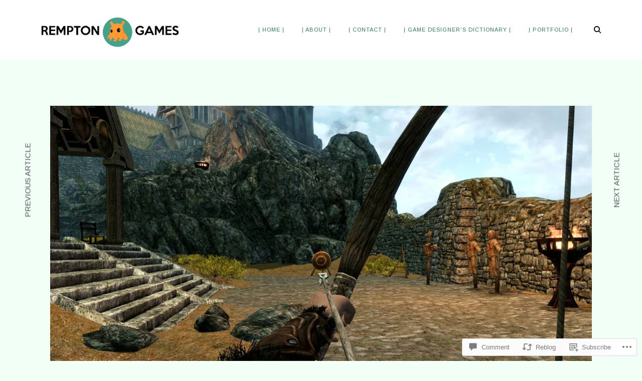

--- FILE ---
content_type: text/html; charset=UTF-8
request_url: https://remptongames.com/2018/06/30/first-vs-third-person-a-matter-of-perspective/
body_size: 31527
content:
<!DOCTYPE html>
<html lang="en">
<head>
<meta charset="UTF-8">
<meta name="viewport" content="width=device-width, initial-scale=1">
<link rel="profile" href="http://gmpg.org/xfn/11">
<link rel="pingback" href="https://remptongames.com/xmlrpc.php">

<title>First Vs Third Person: A Matter of Perspective</title>
<script type="text/javascript">
  WebFontConfig = {"google":{"families":["Arimo:r,i,b,bi:latin,latin-ext","Arvo:r:latin,latin-ext"]},"api_url":"https:\/\/fonts-api.wp.com\/css"};
  (function() {
    var wf = document.createElement('script');
    wf.src = '/wp-content/plugins/custom-fonts/js/webfont.js';
    wf.type = 'text/javascript';
    wf.async = 'true';
    var s = document.getElementsByTagName('script')[0];
    s.parentNode.insertBefore(wf, s);
	})();
</script><style id="jetpack-custom-fonts-css">.wf-active body{font-family:"Arimo",sans-serif}.wf-active .jp-carousel-wrap #jp-carousel-comment-form-button-submit, .wf-active .jp-carousel-wrap .jp-carousel-light #carousel-reblog-box input#carousel-reblog-submit, .wf-active .jp-carousel-wrap textarea#jp-carousel-comment-form-comment-field, .wf-active body .jp-carousel-wrap{font-family:"Arimo",sans-serif}.wf-active .author-name span, .wf-active .archive .page-title, .wf-active .search-results .page-title, .wf-active .widget-title, .wf-active .widget-title label, .wf-active body div.sharedaddy h3.sd-title, .wf-active div.sharedaddy .sd-social h3.sd-title{font-style:normal;font-weight:400}.wf-active .widget-grofile h4{font-style:normal;font-weight:400}.wf-active h6{font-style:normal;font-weight:400}.wf-active .masonry .jetpack-portfolio .entry-title, .wf-active body div#jp-relatedposts div.jp-relatedposts-items-visual h4.jp-relatedposts-post-title{font-style:normal;font-weight:400}.wf-active h5{font-style:normal;font-weight:400}.wf-active .comment-reply-title, .wf-active .comments-title, .wf-active .masonry .entry-title, .wf-active .search .entry-title, .wf-active body #jp-relatedposts h3.jp-relatedposts-headline{font-style:normal;font-weight:400}.wf-active h4{font-style:normal;font-weight:400}.wf-active .carousel-slider .featured-slider .entry-title{font-style:normal;font-weight:400}.wf-active .site-title{font-family:"Arvo",serif;font-style:normal;font-weight:400}.wf-active h3{font-style:normal;font-weight:400}.wf-active .archive .page-title span, .wf-active .error404 .page-title, .wf-active .search .page-title span, .wf-active .search-no-results .page-title, .wf-active .single .entry-title, .wf-active h2{font-style:normal;font-weight:400}.wf-active h1{font-style:normal;font-weight:400}.wf-active .headline-content-container h1{font-style:normal;font-weight:400}.wf-active .site-title{font-weight:400;font-family:"Arvo",serif;font-style:normal}.wf-active .widget-title{font-weight:400;font-style:normal}.wf-active .archive .page-title, .wf-active .search-results .page-title{font-weight:400;font-style:normal}.wf-active .archive .page-title span, .wf-active .error404 .page-title span, .wf-active .search .page-title span{font-weight:400;font-style:normal}.wf-active .headline-content-container h1, .wf-active .headline-content-container h2, .wf-active .headline-content-container h3, .wf-active .headline-content-container h4, .wf-active .headline-content-container h5, .wf-active .headline-content-container h6{font-weight:400;font-style:normal}.wf-active .author-name span{font-weight:400;font-style:normal}.wf-active h1, .wf-active h2, .wf-active h3, .wf-active h4, .wf-active h5, .wf-active h6{font-family:"Arvo",serif;font-style:normal;font-weight:400}.wf-active .sd-rating .sd-title, .wf-active body div.sharedaddy .sd-social h3.sd-title, .wf-active body div.sharedaddy h3.sd-title{font-weight:400;font-style:normal}</style>
<meta name='robots' content='max-image-preview:large' />

<!-- Async WordPress.com Remote Login -->
<script id="wpcom_remote_login_js">
var wpcom_remote_login_extra_auth = '';
function wpcom_remote_login_remove_dom_node_id( element_id ) {
	var dom_node = document.getElementById( element_id );
	if ( dom_node ) { dom_node.parentNode.removeChild( dom_node ); }
}
function wpcom_remote_login_remove_dom_node_classes( class_name ) {
	var dom_nodes = document.querySelectorAll( '.' + class_name );
	for ( var i = 0; i < dom_nodes.length; i++ ) {
		dom_nodes[ i ].parentNode.removeChild( dom_nodes[ i ] );
	}
}
function wpcom_remote_login_final_cleanup() {
	wpcom_remote_login_remove_dom_node_classes( "wpcom_remote_login_msg" );
	wpcom_remote_login_remove_dom_node_id( "wpcom_remote_login_key" );
	wpcom_remote_login_remove_dom_node_id( "wpcom_remote_login_validate" );
	wpcom_remote_login_remove_dom_node_id( "wpcom_remote_login_js" );
	wpcom_remote_login_remove_dom_node_id( "wpcom_request_access_iframe" );
	wpcom_remote_login_remove_dom_node_id( "wpcom_request_access_styles" );
}

// Watch for messages back from the remote login
window.addEventListener( "message", function( e ) {
	if ( e.origin === "https://r-login.wordpress.com" ) {
		var data = {};
		try {
			data = JSON.parse( e.data );
		} catch( e ) {
			wpcom_remote_login_final_cleanup();
			return;
		}

		if ( data.msg === 'LOGIN' ) {
			// Clean up the login check iframe
			wpcom_remote_login_remove_dom_node_id( "wpcom_remote_login_key" );

			var id_regex = new RegExp( /^[0-9]+$/ );
			var token_regex = new RegExp( /^.*|.*|.*$/ );
			if (
				token_regex.test( data.token )
				&& id_regex.test( data.wpcomid )
			) {
				// We have everything we need to ask for a login
				var script = document.createElement( "script" );
				script.setAttribute( "id", "wpcom_remote_login_validate" );
				script.src = '/remote-login.php?wpcom_remote_login=validate'
					+ '&wpcomid=' + data.wpcomid
					+ '&token=' + encodeURIComponent( data.token )
					+ '&host=' + window.location.protocol
					+ '//' + window.location.hostname
					+ '&postid=3337'
					+ '&is_singular=1';
				document.body.appendChild( script );
			}

			return;
		}

		// Safari ITP, not logged in, so redirect
		if ( data.msg === 'LOGIN-REDIRECT' ) {
			window.location = 'https://wordpress.com/log-in?redirect_to=' + window.location.href;
			return;
		}

		// Safari ITP, storage access failed, remove the request
		if ( data.msg === 'LOGIN-REMOVE' ) {
			var css_zap = 'html { -webkit-transition: margin-top 1s; transition: margin-top 1s; } /* 9001 */ html { margin-top: 0 !important; } * html body { margin-top: 0 !important; } @media screen and ( max-width: 782px ) { html { margin-top: 0 !important; } * html body { margin-top: 0 !important; } }';
			var style_zap = document.createElement( 'style' );
			style_zap.type = 'text/css';
			style_zap.appendChild( document.createTextNode( css_zap ) );
			document.body.appendChild( style_zap );

			var e = document.getElementById( 'wpcom_request_access_iframe' );
			e.parentNode.removeChild( e );

			document.cookie = 'wordpress_com_login_access=denied; path=/; max-age=31536000';

			return;
		}

		// Safari ITP
		if ( data.msg === 'REQUEST_ACCESS' ) {
			console.log( 'request access: safari' );

			// Check ITP iframe enable/disable knob
			if ( wpcom_remote_login_extra_auth !== 'safari_itp_iframe' ) {
				return;
			}

			// If we are in a "private window" there is no ITP.
			var private_window = false;
			try {
				var opendb = window.openDatabase( null, null, null, null );
			} catch( e ) {
				private_window = true;
			}

			if ( private_window ) {
				console.log( 'private window' );
				return;
			}

			var iframe = document.createElement( 'iframe' );
			iframe.id = 'wpcom_request_access_iframe';
			iframe.setAttribute( 'scrolling', 'no' );
			iframe.setAttribute( 'sandbox', 'allow-storage-access-by-user-activation allow-scripts allow-same-origin allow-top-navigation-by-user-activation' );
			iframe.src = 'https://r-login.wordpress.com/remote-login.php?wpcom_remote_login=request_access&origin=' + encodeURIComponent( data.origin ) + '&wpcomid=' + encodeURIComponent( data.wpcomid );

			var css = 'html { -webkit-transition: margin-top 1s; transition: margin-top 1s; } /* 9001 */ html { margin-top: 46px !important; } * html body { margin-top: 46px !important; } @media screen and ( max-width: 660px ) { html { margin-top: 71px !important; } * html body { margin-top: 71px !important; } #wpcom_request_access_iframe { display: block; height: 71px !important; } } #wpcom_request_access_iframe { border: 0px; height: 46px; position: fixed; top: 0; left: 0; width: 100%; min-width: 100%; z-index: 99999; background: #23282d; } ';

			var style = document.createElement( 'style' );
			style.type = 'text/css';
			style.id = 'wpcom_request_access_styles';
			style.appendChild( document.createTextNode( css ) );
			document.body.appendChild( style );

			document.body.appendChild( iframe );
		}

		if ( data.msg === 'DONE' ) {
			wpcom_remote_login_final_cleanup();
		}
	}
}, false );

// Inject the remote login iframe after the page has had a chance to load
// more critical resources
window.addEventListener( "DOMContentLoaded", function( e ) {
	var iframe = document.createElement( "iframe" );
	iframe.style.display = "none";
	iframe.setAttribute( "scrolling", "no" );
	iframe.setAttribute( "id", "wpcom_remote_login_key" );
	iframe.src = "https://r-login.wordpress.com/remote-login.php"
		+ "?wpcom_remote_login=key"
		+ "&origin=aHR0cHM6Ly9yZW1wdG9uZ2FtZXMuY29t"
		+ "&wpcomid=125072294"
		+ "&time=" + Math.floor( Date.now() / 1000 );
	document.body.appendChild( iframe );
}, false );
</script>
<link rel='dns-prefetch' href='//s0.wp.com' />
<link rel='dns-prefetch' href='//widgets.wp.com' />
<link rel='dns-prefetch' href='//wordpress.com' />
<link rel="alternate" type="application/rss+xml" title=" &raquo; Feed" href="https://remptongames.com/feed/" />
<link rel="alternate" type="application/rss+xml" title=" &raquo; Comments Feed" href="https://remptongames.com/comments/feed/" />
<link rel="alternate" type="application/rss+xml" title=" &raquo; First Vs Third Person: A Matter of&nbsp;Perspective Comments Feed" href="https://remptongames.com/2018/06/30/first-vs-third-person-a-matter-of-perspective/feed/" />
	<script type="text/javascript">
		/* <![CDATA[ */
		function addLoadEvent(func) {
			var oldonload = window.onload;
			if (typeof window.onload != 'function') {
				window.onload = func;
			} else {
				window.onload = function () {
					oldonload();
					func();
				}
			}
		}
		/* ]]> */
	</script>
	<link crossorigin='anonymous' rel='stylesheet' id='all-css-0-1' href='/_static/??-eJxtzEkKgDAMQNELWYNjcSGeRdog1Q7BpHh9UQRBXD74fDhImRQFo0DIinxeXGRYUWg222PgHCEkmz0y7OhnQasosXxUGuYC/o/ebfh+b135FMZKd02th77t1hMpiDR+&cssminify=yes' type='text/css' media='all' />
<style id='wp-emoji-styles-inline-css'>

	img.wp-smiley, img.emoji {
		display: inline !important;
		border: none !important;
		box-shadow: none !important;
		height: 1em !important;
		width: 1em !important;
		margin: 0 0.07em !important;
		vertical-align: -0.1em !important;
		background: none !important;
		padding: 0 !important;
	}
/*# sourceURL=wp-emoji-styles-inline-css */
</style>
<link crossorigin='anonymous' rel='stylesheet' id='all-css-2-1' href='/wp-content/plugins/gutenberg-core/v22.2.0/build/styles/block-library/style.css?m=1764855221i&cssminify=yes' type='text/css' media='all' />
<style id='wp-block-library-inline-css'>
.has-text-align-justify {
	text-align:justify;
}
.has-text-align-justify{text-align:justify;}

/*# sourceURL=wp-block-library-inline-css */
</style><style id='global-styles-inline-css'>
:root{--wp--preset--aspect-ratio--square: 1;--wp--preset--aspect-ratio--4-3: 4/3;--wp--preset--aspect-ratio--3-4: 3/4;--wp--preset--aspect-ratio--3-2: 3/2;--wp--preset--aspect-ratio--2-3: 2/3;--wp--preset--aspect-ratio--16-9: 16/9;--wp--preset--aspect-ratio--9-16: 9/16;--wp--preset--color--black: #000000;--wp--preset--color--cyan-bluish-gray: #abb8c3;--wp--preset--color--white: #ffffff;--wp--preset--color--pale-pink: #f78da7;--wp--preset--color--vivid-red: #cf2e2e;--wp--preset--color--luminous-vivid-orange: #ff6900;--wp--preset--color--luminous-vivid-amber: #fcb900;--wp--preset--color--light-green-cyan: #7bdcb5;--wp--preset--color--vivid-green-cyan: #00d084;--wp--preset--color--pale-cyan-blue: #8ed1fc;--wp--preset--color--vivid-cyan-blue: #0693e3;--wp--preset--color--vivid-purple: #9b51e0;--wp--preset--gradient--vivid-cyan-blue-to-vivid-purple: linear-gradient(135deg,rgb(6,147,227) 0%,rgb(155,81,224) 100%);--wp--preset--gradient--light-green-cyan-to-vivid-green-cyan: linear-gradient(135deg,rgb(122,220,180) 0%,rgb(0,208,130) 100%);--wp--preset--gradient--luminous-vivid-amber-to-luminous-vivid-orange: linear-gradient(135deg,rgb(252,185,0) 0%,rgb(255,105,0) 100%);--wp--preset--gradient--luminous-vivid-orange-to-vivid-red: linear-gradient(135deg,rgb(255,105,0) 0%,rgb(207,46,46) 100%);--wp--preset--gradient--very-light-gray-to-cyan-bluish-gray: linear-gradient(135deg,rgb(238,238,238) 0%,rgb(169,184,195) 100%);--wp--preset--gradient--cool-to-warm-spectrum: linear-gradient(135deg,rgb(74,234,220) 0%,rgb(151,120,209) 20%,rgb(207,42,186) 40%,rgb(238,44,130) 60%,rgb(251,105,98) 80%,rgb(254,248,76) 100%);--wp--preset--gradient--blush-light-purple: linear-gradient(135deg,rgb(255,206,236) 0%,rgb(152,150,240) 100%);--wp--preset--gradient--blush-bordeaux: linear-gradient(135deg,rgb(254,205,165) 0%,rgb(254,45,45) 50%,rgb(107,0,62) 100%);--wp--preset--gradient--luminous-dusk: linear-gradient(135deg,rgb(255,203,112) 0%,rgb(199,81,192) 50%,rgb(65,88,208) 100%);--wp--preset--gradient--pale-ocean: linear-gradient(135deg,rgb(255,245,203) 0%,rgb(182,227,212) 50%,rgb(51,167,181) 100%);--wp--preset--gradient--electric-grass: linear-gradient(135deg,rgb(202,248,128) 0%,rgb(113,206,126) 100%);--wp--preset--gradient--midnight: linear-gradient(135deg,rgb(2,3,129) 0%,rgb(40,116,252) 100%);--wp--preset--font-size--small: 15px;--wp--preset--font-size--medium: 20px;--wp--preset--font-size--large: 24px;--wp--preset--font-size--x-large: 42px;--wp--preset--font-size--regular: 17px;--wp--preset--font-size--larger: 32px;--wp--preset--font-size--huge: 42px;--wp--preset--font-family--albert-sans: 'Albert Sans', sans-serif;--wp--preset--font-family--alegreya: Alegreya, serif;--wp--preset--font-family--arvo: Arvo, serif;--wp--preset--font-family--bodoni-moda: 'Bodoni Moda', serif;--wp--preset--font-family--bricolage-grotesque: 'Bricolage Grotesque', sans-serif;--wp--preset--font-family--cabin: Cabin, sans-serif;--wp--preset--font-family--chivo: Chivo, sans-serif;--wp--preset--font-family--commissioner: Commissioner, sans-serif;--wp--preset--font-family--cormorant: Cormorant, serif;--wp--preset--font-family--courier-prime: 'Courier Prime', monospace;--wp--preset--font-family--crimson-pro: 'Crimson Pro', serif;--wp--preset--font-family--dm-mono: 'DM Mono', monospace;--wp--preset--font-family--dm-sans: 'DM Sans', sans-serif;--wp--preset--font-family--dm-serif-display: 'DM Serif Display', serif;--wp--preset--font-family--domine: Domine, serif;--wp--preset--font-family--eb-garamond: 'EB Garamond', serif;--wp--preset--font-family--epilogue: Epilogue, sans-serif;--wp--preset--font-family--fahkwang: Fahkwang, sans-serif;--wp--preset--font-family--figtree: Figtree, sans-serif;--wp--preset--font-family--fira-sans: 'Fira Sans', sans-serif;--wp--preset--font-family--fjalla-one: 'Fjalla One', sans-serif;--wp--preset--font-family--fraunces: Fraunces, serif;--wp--preset--font-family--gabarito: Gabarito, system-ui;--wp--preset--font-family--ibm-plex-mono: 'IBM Plex Mono', monospace;--wp--preset--font-family--ibm-plex-sans: 'IBM Plex Sans', sans-serif;--wp--preset--font-family--ibarra-real-nova: 'Ibarra Real Nova', serif;--wp--preset--font-family--instrument-serif: 'Instrument Serif', serif;--wp--preset--font-family--inter: Inter, sans-serif;--wp--preset--font-family--josefin-sans: 'Josefin Sans', sans-serif;--wp--preset--font-family--jost: Jost, sans-serif;--wp--preset--font-family--libre-baskerville: 'Libre Baskerville', serif;--wp--preset--font-family--libre-franklin: 'Libre Franklin', sans-serif;--wp--preset--font-family--literata: Literata, serif;--wp--preset--font-family--lora: Lora, serif;--wp--preset--font-family--merriweather: Merriweather, serif;--wp--preset--font-family--montserrat: Montserrat, sans-serif;--wp--preset--font-family--newsreader: Newsreader, serif;--wp--preset--font-family--noto-sans-mono: 'Noto Sans Mono', sans-serif;--wp--preset--font-family--nunito: Nunito, sans-serif;--wp--preset--font-family--open-sans: 'Open Sans', sans-serif;--wp--preset--font-family--overpass: Overpass, sans-serif;--wp--preset--font-family--pt-serif: 'PT Serif', serif;--wp--preset--font-family--petrona: Petrona, serif;--wp--preset--font-family--piazzolla: Piazzolla, serif;--wp--preset--font-family--playfair-display: 'Playfair Display', serif;--wp--preset--font-family--plus-jakarta-sans: 'Plus Jakarta Sans', sans-serif;--wp--preset--font-family--poppins: Poppins, sans-serif;--wp--preset--font-family--raleway: Raleway, sans-serif;--wp--preset--font-family--roboto: Roboto, sans-serif;--wp--preset--font-family--roboto-slab: 'Roboto Slab', serif;--wp--preset--font-family--rubik: Rubik, sans-serif;--wp--preset--font-family--rufina: Rufina, serif;--wp--preset--font-family--sora: Sora, sans-serif;--wp--preset--font-family--source-sans-3: 'Source Sans 3', sans-serif;--wp--preset--font-family--source-serif-4: 'Source Serif 4', serif;--wp--preset--font-family--space-mono: 'Space Mono', monospace;--wp--preset--font-family--syne: Syne, sans-serif;--wp--preset--font-family--texturina: Texturina, serif;--wp--preset--font-family--urbanist: Urbanist, sans-serif;--wp--preset--font-family--work-sans: 'Work Sans', sans-serif;--wp--preset--spacing--20: 0.44rem;--wp--preset--spacing--30: 0.67rem;--wp--preset--spacing--40: 1rem;--wp--preset--spacing--50: 1.5rem;--wp--preset--spacing--60: 2.25rem;--wp--preset--spacing--70: 3.38rem;--wp--preset--spacing--80: 5.06rem;--wp--preset--shadow--natural: 6px 6px 9px rgba(0, 0, 0, 0.2);--wp--preset--shadow--deep: 12px 12px 50px rgba(0, 0, 0, 0.4);--wp--preset--shadow--sharp: 6px 6px 0px rgba(0, 0, 0, 0.2);--wp--preset--shadow--outlined: 6px 6px 0px -3px rgb(255, 255, 255), 6px 6px rgb(0, 0, 0);--wp--preset--shadow--crisp: 6px 6px 0px rgb(0, 0, 0);}:where(.is-layout-flex){gap: 0.5em;}:where(.is-layout-grid){gap: 0.5em;}body .is-layout-flex{display: flex;}.is-layout-flex{flex-wrap: wrap;align-items: center;}.is-layout-flex > :is(*, div){margin: 0;}body .is-layout-grid{display: grid;}.is-layout-grid > :is(*, div){margin: 0;}:where(.wp-block-columns.is-layout-flex){gap: 2em;}:where(.wp-block-columns.is-layout-grid){gap: 2em;}:where(.wp-block-post-template.is-layout-flex){gap: 1.25em;}:where(.wp-block-post-template.is-layout-grid){gap: 1.25em;}.has-black-color{color: var(--wp--preset--color--black) !important;}.has-cyan-bluish-gray-color{color: var(--wp--preset--color--cyan-bluish-gray) !important;}.has-white-color{color: var(--wp--preset--color--white) !important;}.has-pale-pink-color{color: var(--wp--preset--color--pale-pink) !important;}.has-vivid-red-color{color: var(--wp--preset--color--vivid-red) !important;}.has-luminous-vivid-orange-color{color: var(--wp--preset--color--luminous-vivid-orange) !important;}.has-luminous-vivid-amber-color{color: var(--wp--preset--color--luminous-vivid-amber) !important;}.has-light-green-cyan-color{color: var(--wp--preset--color--light-green-cyan) !important;}.has-vivid-green-cyan-color{color: var(--wp--preset--color--vivid-green-cyan) !important;}.has-pale-cyan-blue-color{color: var(--wp--preset--color--pale-cyan-blue) !important;}.has-vivid-cyan-blue-color{color: var(--wp--preset--color--vivid-cyan-blue) !important;}.has-vivid-purple-color{color: var(--wp--preset--color--vivid-purple) !important;}.has-black-background-color{background-color: var(--wp--preset--color--black) !important;}.has-cyan-bluish-gray-background-color{background-color: var(--wp--preset--color--cyan-bluish-gray) !important;}.has-white-background-color{background-color: var(--wp--preset--color--white) !important;}.has-pale-pink-background-color{background-color: var(--wp--preset--color--pale-pink) !important;}.has-vivid-red-background-color{background-color: var(--wp--preset--color--vivid-red) !important;}.has-luminous-vivid-orange-background-color{background-color: var(--wp--preset--color--luminous-vivid-orange) !important;}.has-luminous-vivid-amber-background-color{background-color: var(--wp--preset--color--luminous-vivid-amber) !important;}.has-light-green-cyan-background-color{background-color: var(--wp--preset--color--light-green-cyan) !important;}.has-vivid-green-cyan-background-color{background-color: var(--wp--preset--color--vivid-green-cyan) !important;}.has-pale-cyan-blue-background-color{background-color: var(--wp--preset--color--pale-cyan-blue) !important;}.has-vivid-cyan-blue-background-color{background-color: var(--wp--preset--color--vivid-cyan-blue) !important;}.has-vivid-purple-background-color{background-color: var(--wp--preset--color--vivid-purple) !important;}.has-black-border-color{border-color: var(--wp--preset--color--black) !important;}.has-cyan-bluish-gray-border-color{border-color: var(--wp--preset--color--cyan-bluish-gray) !important;}.has-white-border-color{border-color: var(--wp--preset--color--white) !important;}.has-pale-pink-border-color{border-color: var(--wp--preset--color--pale-pink) !important;}.has-vivid-red-border-color{border-color: var(--wp--preset--color--vivid-red) !important;}.has-luminous-vivid-orange-border-color{border-color: var(--wp--preset--color--luminous-vivid-orange) !important;}.has-luminous-vivid-amber-border-color{border-color: var(--wp--preset--color--luminous-vivid-amber) !important;}.has-light-green-cyan-border-color{border-color: var(--wp--preset--color--light-green-cyan) !important;}.has-vivid-green-cyan-border-color{border-color: var(--wp--preset--color--vivid-green-cyan) !important;}.has-pale-cyan-blue-border-color{border-color: var(--wp--preset--color--pale-cyan-blue) !important;}.has-vivid-cyan-blue-border-color{border-color: var(--wp--preset--color--vivid-cyan-blue) !important;}.has-vivid-purple-border-color{border-color: var(--wp--preset--color--vivid-purple) !important;}.has-vivid-cyan-blue-to-vivid-purple-gradient-background{background: var(--wp--preset--gradient--vivid-cyan-blue-to-vivid-purple) !important;}.has-light-green-cyan-to-vivid-green-cyan-gradient-background{background: var(--wp--preset--gradient--light-green-cyan-to-vivid-green-cyan) !important;}.has-luminous-vivid-amber-to-luminous-vivid-orange-gradient-background{background: var(--wp--preset--gradient--luminous-vivid-amber-to-luminous-vivid-orange) !important;}.has-luminous-vivid-orange-to-vivid-red-gradient-background{background: var(--wp--preset--gradient--luminous-vivid-orange-to-vivid-red) !important;}.has-very-light-gray-to-cyan-bluish-gray-gradient-background{background: var(--wp--preset--gradient--very-light-gray-to-cyan-bluish-gray) !important;}.has-cool-to-warm-spectrum-gradient-background{background: var(--wp--preset--gradient--cool-to-warm-spectrum) !important;}.has-blush-light-purple-gradient-background{background: var(--wp--preset--gradient--blush-light-purple) !important;}.has-blush-bordeaux-gradient-background{background: var(--wp--preset--gradient--blush-bordeaux) !important;}.has-luminous-dusk-gradient-background{background: var(--wp--preset--gradient--luminous-dusk) !important;}.has-pale-ocean-gradient-background{background: var(--wp--preset--gradient--pale-ocean) !important;}.has-electric-grass-gradient-background{background: var(--wp--preset--gradient--electric-grass) !important;}.has-midnight-gradient-background{background: var(--wp--preset--gradient--midnight) !important;}.has-small-font-size{font-size: var(--wp--preset--font-size--small) !important;}.has-medium-font-size{font-size: var(--wp--preset--font-size--medium) !important;}.has-large-font-size{font-size: var(--wp--preset--font-size--large) !important;}.has-x-large-font-size{font-size: var(--wp--preset--font-size--x-large) !important;}.has-albert-sans-font-family{font-family: var(--wp--preset--font-family--albert-sans) !important;}.has-alegreya-font-family{font-family: var(--wp--preset--font-family--alegreya) !important;}.has-arvo-font-family{font-family: var(--wp--preset--font-family--arvo) !important;}.has-bodoni-moda-font-family{font-family: var(--wp--preset--font-family--bodoni-moda) !important;}.has-bricolage-grotesque-font-family{font-family: var(--wp--preset--font-family--bricolage-grotesque) !important;}.has-cabin-font-family{font-family: var(--wp--preset--font-family--cabin) !important;}.has-chivo-font-family{font-family: var(--wp--preset--font-family--chivo) !important;}.has-commissioner-font-family{font-family: var(--wp--preset--font-family--commissioner) !important;}.has-cormorant-font-family{font-family: var(--wp--preset--font-family--cormorant) !important;}.has-courier-prime-font-family{font-family: var(--wp--preset--font-family--courier-prime) !important;}.has-crimson-pro-font-family{font-family: var(--wp--preset--font-family--crimson-pro) !important;}.has-dm-mono-font-family{font-family: var(--wp--preset--font-family--dm-mono) !important;}.has-dm-sans-font-family{font-family: var(--wp--preset--font-family--dm-sans) !important;}.has-dm-serif-display-font-family{font-family: var(--wp--preset--font-family--dm-serif-display) !important;}.has-domine-font-family{font-family: var(--wp--preset--font-family--domine) !important;}.has-eb-garamond-font-family{font-family: var(--wp--preset--font-family--eb-garamond) !important;}.has-epilogue-font-family{font-family: var(--wp--preset--font-family--epilogue) !important;}.has-fahkwang-font-family{font-family: var(--wp--preset--font-family--fahkwang) !important;}.has-figtree-font-family{font-family: var(--wp--preset--font-family--figtree) !important;}.has-fira-sans-font-family{font-family: var(--wp--preset--font-family--fira-sans) !important;}.has-fjalla-one-font-family{font-family: var(--wp--preset--font-family--fjalla-one) !important;}.has-fraunces-font-family{font-family: var(--wp--preset--font-family--fraunces) !important;}.has-gabarito-font-family{font-family: var(--wp--preset--font-family--gabarito) !important;}.has-ibm-plex-mono-font-family{font-family: var(--wp--preset--font-family--ibm-plex-mono) !important;}.has-ibm-plex-sans-font-family{font-family: var(--wp--preset--font-family--ibm-plex-sans) !important;}.has-ibarra-real-nova-font-family{font-family: var(--wp--preset--font-family--ibarra-real-nova) !important;}.has-instrument-serif-font-family{font-family: var(--wp--preset--font-family--instrument-serif) !important;}.has-inter-font-family{font-family: var(--wp--preset--font-family--inter) !important;}.has-josefin-sans-font-family{font-family: var(--wp--preset--font-family--josefin-sans) !important;}.has-jost-font-family{font-family: var(--wp--preset--font-family--jost) !important;}.has-libre-baskerville-font-family{font-family: var(--wp--preset--font-family--libre-baskerville) !important;}.has-libre-franklin-font-family{font-family: var(--wp--preset--font-family--libre-franklin) !important;}.has-literata-font-family{font-family: var(--wp--preset--font-family--literata) !important;}.has-lora-font-family{font-family: var(--wp--preset--font-family--lora) !important;}.has-merriweather-font-family{font-family: var(--wp--preset--font-family--merriweather) !important;}.has-montserrat-font-family{font-family: var(--wp--preset--font-family--montserrat) !important;}.has-newsreader-font-family{font-family: var(--wp--preset--font-family--newsreader) !important;}.has-noto-sans-mono-font-family{font-family: var(--wp--preset--font-family--noto-sans-mono) !important;}.has-nunito-font-family{font-family: var(--wp--preset--font-family--nunito) !important;}.has-open-sans-font-family{font-family: var(--wp--preset--font-family--open-sans) !important;}.has-overpass-font-family{font-family: var(--wp--preset--font-family--overpass) !important;}.has-pt-serif-font-family{font-family: var(--wp--preset--font-family--pt-serif) !important;}.has-petrona-font-family{font-family: var(--wp--preset--font-family--petrona) !important;}.has-piazzolla-font-family{font-family: var(--wp--preset--font-family--piazzolla) !important;}.has-playfair-display-font-family{font-family: var(--wp--preset--font-family--playfair-display) !important;}.has-plus-jakarta-sans-font-family{font-family: var(--wp--preset--font-family--plus-jakarta-sans) !important;}.has-poppins-font-family{font-family: var(--wp--preset--font-family--poppins) !important;}.has-raleway-font-family{font-family: var(--wp--preset--font-family--raleway) !important;}.has-roboto-font-family{font-family: var(--wp--preset--font-family--roboto) !important;}.has-roboto-slab-font-family{font-family: var(--wp--preset--font-family--roboto-slab) !important;}.has-rubik-font-family{font-family: var(--wp--preset--font-family--rubik) !important;}.has-rufina-font-family{font-family: var(--wp--preset--font-family--rufina) !important;}.has-sora-font-family{font-family: var(--wp--preset--font-family--sora) !important;}.has-source-sans-3-font-family{font-family: var(--wp--preset--font-family--source-sans-3) !important;}.has-source-serif-4-font-family{font-family: var(--wp--preset--font-family--source-serif-4) !important;}.has-space-mono-font-family{font-family: var(--wp--preset--font-family--space-mono) !important;}.has-syne-font-family{font-family: var(--wp--preset--font-family--syne) !important;}.has-texturina-font-family{font-family: var(--wp--preset--font-family--texturina) !important;}.has-urbanist-font-family{font-family: var(--wp--preset--font-family--urbanist) !important;}.has-work-sans-font-family{font-family: var(--wp--preset--font-family--work-sans) !important;}
/*# sourceURL=global-styles-inline-css */
</style>

<style id='classic-theme-styles-inline-css'>
/*! This file is auto-generated */
.wp-block-button__link{color:#fff;background-color:#32373c;border-radius:9999px;box-shadow:none;text-decoration:none;padding:calc(.667em + 2px) calc(1.333em + 2px);font-size:1.125em}.wp-block-file__button{background:#32373c;color:#fff;text-decoration:none}
/*# sourceURL=/wp-includes/css/classic-themes.min.css */
</style>
<link crossorigin='anonymous' rel='stylesheet' id='all-css-4-1' href='/_static/??-eJx9jksOwjAMRC9EcCsEFQvEUVA+FqTUSRQ77fVxVbEBxMaSZ+bZA0sxPifBJEDNlKndY2LwuaLqVKyAJghDtDghaWzvmXfwG1uKMsa5UpHZ6KTYyMhDQf7HjSjF+qdRaTuxGcAtvb3bjCnkCrZJJisS/RcFXD24FqcAM1ann1VcK/Pnvna50qUfTl3XH8+HYXwBNR1jhQ==&cssminify=yes' type='text/css' media='all' />
<link rel='stylesheet' id='verbum-gutenberg-css-css' href='https://widgets.wp.com/verbum-block-editor/block-editor.css?ver=1738686361' media='all' />
<link crossorigin='anonymous' rel='stylesheet' id='all-css-6-1' href='/_static/??[base64]/oi4ogVhL56sPv1ttwURbnabU93j+ydiQ==&cssminify=yes' type='text/css' media='all' />
<link crossorigin='anonymous' rel='stylesheet' id='print-css-7-1' href='/wp-content/mu-plugins/global-print/global-print.css?m=1465851035i&cssminify=yes' type='text/css' media='print' />
<style id='jetpack-global-styles-frontend-style-inline-css'>
:root { --font-headings: unset; --font-base: unset; --font-headings-default: -apple-system,BlinkMacSystemFont,"Segoe UI",Roboto,Oxygen-Sans,Ubuntu,Cantarell,"Helvetica Neue",sans-serif; --font-base-default: -apple-system,BlinkMacSystemFont,"Segoe UI",Roboto,Oxygen-Sans,Ubuntu,Cantarell,"Helvetica Neue",sans-serif;}
/*# sourceURL=jetpack-global-styles-frontend-style-inline-css */
</style>
<link crossorigin='anonymous' rel='stylesheet' id='all-css-10-1' href='/_static/??-eJyNjtEKwjAMRX/IGNTN4YP4KdK1tctMm7G0DP/eKXtRQfZ2D+SeG5wGsJKyTxljgYFLoKTY+zwYe18YtSSM4gp7Re3M6J1x7vGOlMLWqm5wtehKyaKKJcPAEkQ/4EeWOx/n2a7CwNIa/rc2kQs+K84nS4YwkgOTHDBpXtNt5zcUCG7CLNMXvgSXeN419WHfnI5V3T8BhmF3dg==&cssminify=yes' type='text/css' media='all' />
<script type="text/javascript" id="jetpack_related-posts-js-extra">
/* <![CDATA[ */
var related_posts_js_options = {"post_heading":"h4"};
//# sourceURL=jetpack_related-posts-js-extra
/* ]]> */
</script>
<script type="text/javascript" id="wpcom-actionbar-placeholder-js-extra">
/* <![CDATA[ */
var actionbardata = {"siteID":"125072294","postID":"3337","siteURL":"https://remptongames.com","xhrURL":"https://remptongames.com/wp-admin/admin-ajax.php","nonce":"7ed99205b0","isLoggedIn":"","statusMessage":"","subsEmailDefault":"instantly","proxyScriptUrl":"https://s0.wp.com/wp-content/js/wpcom-proxy-request.js?m=1513050504i&amp;ver=20211021","shortlink":"https://wp.me/p8sN14-RP","i18n":{"followedText":"New posts from this site will now appear in your \u003Ca href=\"https://wordpress.com/reader\"\u003EReader\u003C/a\u003E","foldBar":"Collapse this bar","unfoldBar":"Expand this bar","shortLinkCopied":"Shortlink copied to clipboard."}};
//# sourceURL=wpcom-actionbar-placeholder-js-extra
/* ]]> */
</script>
<script type="text/javascript" id="jetpack-mu-wpcom-settings-js-before">
/* <![CDATA[ */
var JETPACK_MU_WPCOM_SETTINGS = {"assetsUrl":"https://s0.wp.com/wp-content/mu-plugins/jetpack-mu-wpcom-plugin/sun/jetpack_vendor/automattic/jetpack-mu-wpcom/src/build/"};
//# sourceURL=jetpack-mu-wpcom-settings-js-before
/* ]]> */
</script>
<script crossorigin='anonymous' type='text/javascript'  src='/_static/??-eJx9j90OgjAMhV/IUbkgcGN8FANbJZ37c91E3t6hmGCiXrUn5/R8KUxBSO8SugQ2i2DySI5BYwq9vKwaODs4kZMwZDIKIpo+oRLBc+JPVVlyleYdbHp1yZgkQvT3+e2VMpMV8mLqa8Y4r2Nb8DMkLI2xQL/RNl9wHlhGCol8UWdvjJ/+xCdSI6Yn7bWKIdsgboTL1dEe6rZp9nXddp1+AEkddKE='></script>
<script type="text/javascript" id="rlt-proxy-js-after">
/* <![CDATA[ */
	rltInitialize( {"token":null,"iframeOrigins":["https:\/\/widgets.wp.com"]} );
//# sourceURL=rlt-proxy-js-after
/* ]]> */
</script>
<link rel="EditURI" type="application/rsd+xml" title="RSD" href="https://remptongames.wordpress.com/xmlrpc.php?rsd" />
<meta name="generator" content="WordPress.com" />
<link rel="canonical" href="https://remptongames.com/2018/06/30/first-vs-third-person-a-matter-of-perspective/" />
<link rel='shortlink' href='https://wp.me/p8sN14-RP' />
		<!-- Custom Logo: hide header text -->
		<style id="custom-logo-css" type="text/css">
			.site-title, .site-description {
				position: absolute;
				clip-path: inset(50%);
			}
		</style>
		<link rel="alternate" type="application/json+oembed" href="https://public-api.wordpress.com/oembed/?format=json&amp;url=https%3A%2F%2Fremptongames.com%2F2018%2F06%2F30%2Ffirst-vs-third-person-a-matter-of-perspective%2F&amp;for=wpcom-auto-discovery" /><link rel="alternate" type="application/xml+oembed" href="https://public-api.wordpress.com/oembed/?format=xml&amp;url=https%3A%2F%2Fremptongames.com%2F2018%2F06%2F30%2Ffirst-vs-third-person-a-matter-of-perspective%2F&amp;for=wpcom-auto-discovery" />
<!-- Jetpack Open Graph Tags -->
<meta property="og:type" content="article" />
<meta property="og:title" content="First Vs Third Person: A Matter of Perspective" />
<meta property="og:url" content="https://remptongames.com/2018/06/30/first-vs-third-person-a-matter-of-perspective/" />
<meta property="og:description" content="When designing a game, every decision plays a part in defining the overall player experience. Perhaps one of the most defining decisions that can come up when designing a Shooter, Action, or Open-W…" />
<meta property="article:published_time" content="2018-06-30T16:59:59+00:00" />
<meta property="article:modified_time" content="2018-06-30T16:59:59+00:00" />
<meta property="og:image" content="https://i0.wp.com/remptongames.com/wp-content/uploads/2018/06/skyrimfirstpersonarchery.jpg?fit=1200%2C692&#038;ssl=1" />
<meta property="og:image:width" content="1200" />
<meta property="og:image:height" content="692" />
<meta property="og:image:alt" content="" />
<meta property="og:locale" content="en_US" />
<meta property="article:publisher" content="https://www.facebook.com/WordPresscom" />
<meta name="twitter:creator" content="@RemptonGames" />
<meta name="twitter:site" content="@RemptonGames" />
<meta name="twitter:text:title" content="First Vs Third Person: A Matter of&nbsp;Perspective" />
<meta name="twitter:image" content="https://i0.wp.com/remptongames.com/wp-content/uploads/2018/06/skyrimfirstpersonarchery.jpg?fit=1200%2C692&#038;ssl=1&#038;w=640" />
<meta name="twitter:card" content="summary_large_image" />

<!-- End Jetpack Open Graph Tags -->
<link rel="search" type="application/opensearchdescription+xml" href="https://remptongames.com/osd.xml" title="" />
<link rel="search" type="application/opensearchdescription+xml" href="https://s1.wp.com/opensearch.xml" title="WordPress.com" />
<meta name="theme-color" content="#f0fef6" />
<meta name="description" content="When designing a game, every decision plays a part in defining the overall player experience. Perhaps one of the most defining decisions that can come up when designing a Shooter, Action, or Open-World RPG is deciding the default camera perspective. This decision will have a big role in shaping the rest of the design of&hellip;" />
<style type="text/css" id="custom-background-css">
body.custom-background { background-color: #f0fef6; }
</style>
	<style type="text/css" id="custom-colors-css">
	.hamburger-menu .main-navigation ul ul {
		background-color: transparent !important;
	}

	@media screen and ( max-width: 1024px ) {
		.standard-menu .main-navigation ul ul {
			background-color: transparent !important;
		}
	}

.site-info,
			.widget,
			.widget .search-form input[type="submit"] { color: #6B6B6B;}
.entry-content li,
			.entry-content dt,
			.entry-content dd,
			.entry-content p,
			.author-info p,
			.wp-caption-text,
			.single .nav-links > span,
			.single .nav-links > div:before,
			.masonry .entry-content,
			.masonry p,
			.comment-content p,
			.comment-content li,
			.comment-content dd,
			label,
			.widget_calendar td,
			small,
			.no-comments,
			.logged-in-as,
			.logged-in-as a,
			.comment-notes,
			.bypostauthor > .comment-body .comment-author b:after,
			.gallery-count,
			.widget_recent_comments li,
			.widget_recent_entries li,
			.rss-date,
			.rssSummary,
			.search-post-type,
			.search-no-results .page-content > p,
			.error404 .page-content > p,
			.sd-rating .rating-msg,
			blockquote:before,
			q:before { color: #5D5D5D;}
body,
			select,
			.slick-dots li button:before,
			.error-404 input[type="search"],
			.masonry .format-quote blockquote cite,
			.masonry .format-quote blockquote + cite,
			.masonry .format-quote blockquote + p cite,
			.masonry .format-quote q cite,
			.masonry .format-quote q + cite,
			.masonry .format-quote q + p cite,
			.search .format-quote blockquote cite,
			.search .format-quote blockquote + cite,
			.search .format-quote blockquote + p cite,
			.search .format-quote q cite,
			.search .format-quote q + cite,
			.search .format-quote q + p cite,
			.masonry .format-link .entry-content p,
			.search .format-link .entry-content p,
			.masonry .format-link .entry-content:before,
			.search .format-link .entry-content:before,
			button:hover,
			input[type="button"]:hover,
			input[type="reset"]:hover,
			input[type="submit"]:hover { color: #000000;}
.site-header input[type="search"],
			.site-description,
			.site-header .search-form + .search-instructions { color: #000000;}
.author-box,
			.comment-content th,
			.entry-content th,
			.comment-content td,
			.entry-content td,
			.comment-content table,
			.entry-content table,
			.masonry .format-quote .entry-content,
			.masonry .format-link .entry-content,
			.search .format-quote .entry-content,
			.search .format-link .entry-content { border-color: #000000;}
.author-box,
			.comment-content th,
			.entry-content th,
			.comment-content td,
			.entry-content td,
			.comment-content table,
			.entry-content table,
			.masonry .format-quote .entry-content,
			.masonry .format-link .entry-content,
			.search .format-quote .entry-content,
			.search .format-link .entry-content { border-color: rgba( 0, 0, 0, 0.25 );}
button:hover,
			input[type="button"]:hover,
			input[type="reset"]:hover,
			input[type="submit"]:hover,
			#infinite-handle span:hover,
			button,
			input[type="button"],
			input[type="reset"],
			input[type="submit"],
			button:focus,
			input[type="button"]:focus,
			input[type="reset"]:focus,
			input[type="submit"]:focus { color: #000000;}
button,
			input[type="button"],
			input[type="reset"],
			input[type="submit"],
			#infinite-handle span:hover { color: #000000;}
.comments-area:before { background-color: #ffffff;}
.comments-area:before { background-color: rgba( 255, 255, 255, 0.25 );}
select { border-color: #ffffff;}
select { border-color: rgba( 255, 255, 255, 0.25 );}
body,
			.fullwidth-slider .site-content { background-color: #f0fef6;}
.site-footer, .single .nav-previous, .single .nav-next { background-color: #E2FDED;}
.pre-footer,
			.search .page { background-color: #E4FDEF;}
.site-header,
			.search-wrap,
			.sticky-header .site-header,
			button.menu-toggle:hover,
			.hamburger-menu .toggled .menu-toggle + div,
			.hamburger-menu .toggled.main-navigation > .menu { background-color: #ffffff;}
.standard-menu .main-navigation ul ul { background-color: #F7F7F7;}
h1, h2, h3, h4, h5, h6 { color: #AC5300;}
.entry-content h1,
			.entry-content h2,
			.entry-content h3,
			.entry-content h4,
			.entry-content h5,
			.entry-content h6 { color: #AC5300;}
.archive .page-title,
			.search-results .page-title,
			.archive .page-title span,
			.search .page-title span,
			.entry-title,
			.entry-title a,
			.entry-title a:visited,
			.entry-title a:hover,
			.entry-title a:active,
			.entry-title a:focus,
			.emphasis,
			.entry-content .emphasis,
			.single .entry-content .emphasis,
			.single .format-quote blockquote,
			.single .format-quote q,
			.single .format-link .entry-content p { color: #AC5300;}
.slide-text a,
			.slide-text a:visited,
			.slide-text a:hover,
			.slide-text a:focus,
			.slide-text a:active,
			.slide-text,
			.slide-text .entry-content p { color: #1673A6;}
.fullwidth-slider .slide-text a,
			.fullwidth-slider .slide-text a:visited,
			.fullwidth-slider .slide-text a:hover,
			.fullwidth-slider .slide-text a:focus,
			.fullwidth-slider .slide-text a:active,
			.fullwidth-slider .slide-text,
			.fullwidth-slider .slide-text .entry-content p,
			.fullwidth-slider .featured-slider .slick-arrow { color: #CEEFFF;}
button:hover,
			input[type="button"]:hover,
			input[type="reset"]:hover,
			input[type="submit"]:hover,
			#infinite-handle span:hover,
			button,
			input[type="button"],
			input[type="reset"],
			input[type="submit"],
			button:focus,
			input[type="button"]:focus,
			input[type="reset"]:focus,
			input[type="submit"]:focus { background-color: #348769;}
button:hover,
			input[type="button"]:hover,
			input[type="reset"]:hover,
			input[type="submit"]:hover,
			#infinite-handle span:hover { background-color: #2D755B;}
a,
			.entry-content blockquote p,
			.single .entry-content blockquote p,
			.single .format-quote blockquote cite,
			.single .format-quote blockquote + cite,
			.single .format-quote q cite,
			.single .format-quote q + cite,
			.single .format-quote blockquote + p cite,
			.single .format-quote q + p cite,
			.comment-content blockquote p,
			.no-results input[type="search"],
			.no-results .search-form:after,
			.error-404 .search-form:after,
			.category-filter .cat-active a,
			.widget a,
			.widget a:visited,
			.widget-title,
			.widget-title label,
			.widget .widget-title a,
			.widget_calendar caption,
			.widget_calendar th,
			.widget_calendar tfoot a,
			.widget .search-form input[type="submit"]:focus,
			.entry-content a:hover,
			.post-date a:hover,
			.category-filter a:hover,
			.post-date a,
			.read-more-link,
			.entry-footer a,
			.author-name span,
			.comment-metadata a,
			.category-filter a,
			a:hover,
			div[class^="gr_custom_container"] a:hover,
			.back-to-top,
			.comment .reply a,
			.single .nav-links a,
			.tagcloud a,
			.tagcloud a:visited,
			.site-info a,
			body #infinite-handle span,
			.widget_calendar tbody a,
			.widget_recent_comments li a,
			.widget_recent_entries li a,
			.widget_rss li a,
			.widget_contact_info .confit-address a,
			.jetpack-display-remote-posts h4 a,
			.widget_flickr #flickr_badge_uber_wrapper a:link,
			.widget_flickr #flickr_badge_uber_wrapper a:active,
			.widget_flickr #flickr_badge_uber_wrapper a:visited,
			.pd_top_rated_holder_posts > p a,
			.pd_top_rated_holder_posts > p a small,
			#top_posts a,
			#top_posts a:visited,
			.widget .widgets-list-layout-links a,
			.single .nav-links > div > span,
			.widget_recent_comments .comment-author-link a,
			.search .format-link .entry-content a,
			.search .format-link .entry-content a:visited,
			.masonry .format-link .entry-content a,
			.masonry .format-link .entry-content a:visited { color: #2C765B;}
h1 a:hover,
			h2 a:hover,
			h3 a:hover,
			h4 a:hover,
			h5 a:hover,
			h6 a:hover,
			.jp-relatedposts-post-a:hover + .jp-relatedposts-post-title a,
			.comment .reply a:hover,
			.entry-footer a:hover,
			.format-link .entry-content a:hover,
			.back-to-top:hover,
			.paging-navigation a:hover,
			.widget a:hover,
			.widget_flickr #flickr_badge_uber_wrapper a:hover,
			.widget .search-form input[type="submit"]:hover,
			.widget.widget_wpcom_social_media_icons_widget a:hover,
			.pd_top_rated_holder_posts > p a:hover,
			.pd_top_rated_holder_posts > p a:hover small,
			#top_posts a:hover,
			.widget .widgets-list-layout-links a:hover { color: #2C765B;}
.entry-content a:hover,
			.post-date a:hover,
			.category-filter a:hover,
			.widget a,
			body #infinite-handle span { border-color: #2C765B;}
.site-title a,
			.site-title a:visited,
			.site-title a:hover,
			.site-title a:focus,
			.nav-menu > li > a,
			.nav-menu > li:hover > a,
			.nav-menu > li > a:hover + a,
			.standard-menu .main-navigation ul ul a:focus,
			.main-navigation a,
			.main-navigation a:visited,
			.main-navigation a:hover,
			.main-navigation a:active,
			.main-navigation a:focus,
			.dropdown-toggle:focus,
			#big-search-trigger:focus,
			.menu-toggle span,
			.menu-toggle span:before,
			.menu-toggle span:after,
			.standard-menu .main-navigation ul ul a,
			.standard-menu .main-navigation ul ul a:hover,
			.standard-menu .main-navigation ul ul a:hover + a,
			.site-header .search-form:after,
			.site-header a,
			.site-header a:visited,
			.site-header a:active,
			.site-header a:focus,
			.site-header a:hover,
			.menu-toggle i { color: #2E7A5E;}
.hamburger-menu .menu-toggle span,
			.hamburger-menu .menu-toggle span:before,
			.hamburger-menu .menu-toggle span:after,
			.hamburger-menu .toggled .menu-toggle span:before,
			.hamburger-menu .toggled .menu-toggle span:after,
			.menu-toggle span,
			.menu-toggle span:before,
			.menu-toggle span:after,
			#big-search-close:before,
			#big-search-close:after,
			#big-search-close:hover:before,
			#big-search-close:hover:after { background-color: #2E7A5E;}
</style>
<link rel="icon" href="https://remptongames.com/wp-content/uploads/2018/04/cropped-logo1.png?w=32" sizes="32x32" />
<link rel="icon" href="https://remptongames.com/wp-content/uploads/2018/04/cropped-logo1.png?w=192" sizes="192x192" />
<link rel="apple-touch-icon" href="https://remptongames.com/wp-content/uploads/2018/04/cropped-logo1.png?w=180" />
<meta name="msapplication-TileImage" content="https://remptongames.com/wp-content/uploads/2018/04/cropped-logo1.png?w=270" />
<link crossorigin='anonymous' rel='stylesheet' id='all-css-0-3' href='/_static/??-eJyVjssKwkAMRX/INowP1IX4KdKmg6SdScJkQn+/FR/gTpfncjhcmLVB4Rq5QvZGk9+JDcZYtcPpxWDOcCNG6JPgZGAzaSwtmm3g50CWwVM0wK6IW0wf5z382XseckrDir1hIa0kq/tFbSZ+hK/5Eo6H3fkU9mE7Lr2lXSA=&cssminify=yes' type='text/css' media='all' />
</head>

<body class="wp-singular post-template-default single single-post postid-3337 single-format-standard custom-background wp-custom-logo wp-embed-responsive wp-theme-premiumippo customizer-styles-applied layout-three-columns standard-menu sticky-header jetpack-reblog-enabled custom-colors">
<div id="page" class="site">
	<a class="skip-link screen-reader-text" href="#content">Skip to content</a>

	<header id="masthead" class="site-header" role="banner">

		<div class="container">

			<div class="site-branding">

				<!-- Display website logo -->
				<a href="https://remptongames.com/" class="custom-logo-link" rel="home"><img width="740" height="220" src="https://remptongames.com/wp-content/uploads/2018/04/cropped-rempton-font1.png" class="custom-logo" alt="" decoding="async" srcset="https://remptongames.com/wp-content/uploads/2018/04/cropped-rempton-font1.png?w=740&amp;h=220 740w, https://remptongames.com/wp-content/uploads/2018/04/cropped-rempton-font1.png?w=1480&amp;h=439 1480w, https://remptongames.com/wp-content/uploads/2018/04/cropped-rempton-font1.png?w=150&amp;h=45 150w, https://remptongames.com/wp-content/uploads/2018/04/cropped-rempton-font1.png?w=300&amp;h=89 300w, https://remptongames.com/wp-content/uploads/2018/04/cropped-rempton-font1.png?w=768&amp;h=228 768w, https://remptongames.com/wp-content/uploads/2018/04/cropped-rempton-font1.png?w=1024&amp;h=304 1024w, https://remptongames.com/wp-content/uploads/2018/04/cropped-rempton-font1.png?w=1440&amp;h=428 1440w" sizes="(max-width: 740px) 100vw, 740px" data-attachment-id="3252" data-permalink="https://remptongames.com/cropped-rempton-font1-png/" data-orig-file="https://remptongames.com/wp-content/uploads/2018/04/cropped-rempton-font1.png" data-orig-size="1893,562" data-comments-opened="1" data-image-meta="{&quot;aperture&quot;:&quot;0&quot;,&quot;credit&quot;:&quot;&quot;,&quot;camera&quot;:&quot;&quot;,&quot;caption&quot;:&quot;&quot;,&quot;created_timestamp&quot;:&quot;0&quot;,&quot;copyright&quot;:&quot;&quot;,&quot;focal_length&quot;:&quot;0&quot;,&quot;iso&quot;:&quot;0&quot;,&quot;shutter_speed&quot;:&quot;0&quot;,&quot;title&quot;:&quot;&quot;,&quot;orientation&quot;:&quot;0&quot;}" data-image-title="cropped-rempton-font1.png" data-image-description="&lt;p&gt;https://remptongames.files.wordpress.com/2018/04/cropped-rempton-font1.png&lt;/p&gt;
" data-image-caption="" data-medium-file="https://remptongames.com/wp-content/uploads/2018/04/cropped-rempton-font1.png?w=300" data-large-file="https://remptongames.com/wp-content/uploads/2018/04/cropped-rempton-font1.png?w=740" /></a>
									<p class="site-title"><a href="https://remptongames.com/" rel="home"></a></p>
				
				
			</div><!-- .site-branding -->

			<nav id="site-navigation" class="main-navigation" role="navigation">
				<button class="menu-toggle" aria-controls="primary-menu" aria-expanded="false"><i>Menu</i>Primary Menu<span>&nbsp;</span></button><div class="menu-primary-container"><ul id="primary-menu" class="menu"><li id="menu-item-8" class="menu-item menu-item-type-custom menu-item-object-custom menu-item-8"><a href="/">| Home |</a></li>
<li id="menu-item-9" class="menu-item menu-item-type-post_type menu-item-object-page menu-item-9"><a href="https://remptongames.com/about/">| About |</a></li>
<li id="menu-item-10" class="menu-item menu-item-type-post_type menu-item-object-page menu-item-10"><a href="https://remptongames.com/contact/">| Contact |</a></li>
<li id="menu-item-3534" class="menu-item menu-item-type-post_type menu-item-object-page menu-item-3534"><a href="https://remptongames.com/game-designers-dictionary/">| Game Designer&#8217;s Dictionary |</a></li>
<li id="menu-item-3660" class="menu-item menu-item-type-post_type menu-item-object-page menu-item-3660"><a href="https://remptongames.com/portfolio-2/">| Portfolio |</a></li>
</ul></div>			</nav><!-- #site-navigation -->

			<!-- Search form -->
			<div class="search-wrap">
<form role="search" method="get" class="search-form" action="https://remptongames.com/">
	<label>
		<span class="screen-reader-text">Search for:</span>
		<input type="search" class="search-field" placeholder="Enter Keywords" value="" name="s" autocomplete="off">
	</label>
	<input type="submit" class="search-submit" value="Search" disabled="">
</form>

<div class="search-instructions">Press Enter / Return to begin your search.</div></div>
			<button id="big-search-trigger">
				<span class="screen-reader-text"></span>
				<i class="icon-search"></i>
			</button>
			<button id="big-search-close">
				<span class="screen-reader-text"></span>
			</button>
		</div><!-- .container -->

	</header><!-- #masthead -->

	<!-- Featured posts slider -->
	

	<div id="content" class="site-content">

	
	<!-- Post categories filter -->
	
	<div class="container container-medium">

		
			<div class="hero clear">
		    	<!-- Featured media -->
		    	
			<figure class="featured-image featured-landscape">
				<img width="1400" height="808" src="https://remptongames.com/wp-content/uploads/2018/06/skyrimfirstpersonarchery.jpg?w=1400" class="attachment-ippo-single-featured-image size-ippo-single-featured-image wp-post-image" alt="" decoding="async" srcset="https://remptongames.com/wp-content/uploads/2018/06/skyrimfirstpersonarchery.jpg?w=1400 1400w, https://remptongames.com/wp-content/uploads/2018/06/skyrimfirstpersonarchery.jpg?w=2800 2800w, https://remptongames.com/wp-content/uploads/2018/06/skyrimfirstpersonarchery.jpg?w=150 150w, https://remptongames.com/wp-content/uploads/2018/06/skyrimfirstpersonarchery.jpg?w=300 300w, https://remptongames.com/wp-content/uploads/2018/06/skyrimfirstpersonarchery.jpg?w=768 768w, https://remptongames.com/wp-content/uploads/2018/06/skyrimfirstpersonarchery.jpg?w=1024 1024w, https://remptongames.com/wp-content/uploads/2018/06/skyrimfirstpersonarchery.jpg?w=1440 1440w" sizes="(max-width: 1400px) 100vw, 1400px" data-attachment-id="3338" data-permalink="https://remptongames.com/2018/06/30/first-vs-third-person-a-matter-of-perspective/skyrimfirstpersonarchery/" data-orig-file="https://remptongames.com/wp-content/uploads/2018/06/skyrimfirstpersonarchery.jpg" data-orig-size="3328,1920" data-comments-opened="1" data-image-meta="{&quot;aperture&quot;:&quot;0&quot;,&quot;credit&quot;:&quot;&quot;,&quot;camera&quot;:&quot;&quot;,&quot;caption&quot;:&quot;&quot;,&quot;created_timestamp&quot;:&quot;0&quot;,&quot;copyright&quot;:&quot;&quot;,&quot;focal_length&quot;:&quot;0&quot;,&quot;iso&quot;:&quot;0&quot;,&quot;shutter_speed&quot;:&quot;0&quot;,&quot;title&quot;:&quot;&quot;,&quot;orientation&quot;:&quot;0&quot;}" data-image-title="SkyrimFirstPersonArchery" data-image-description="" data-image-caption="" data-medium-file="https://remptongames.com/wp-content/uploads/2018/06/skyrimfirstpersonarchery.jpg?w=300" data-large-file="https://remptongames.com/wp-content/uploads/2018/06/skyrimfirstpersonarchery.jpg?w=740" />			</figure>

		
		    	<div class="entry-header">
		    		<!-- Entry header -->
		    		<div class="entry-meta"><span class="category-list"><a href="https://remptongames.com/category/game-design/" rel="category tag">Game Design</a></span><span class="post-date"><a href="https://remptongames.com/2018/06/30/first-vs-third-person-a-matter-of-perspective/" rel="bookmark"><time class="entry-date published updated" datetime="2018-06-30T11:59:59-05:00">June 30, 2018</time></a></span><span class="edit-link"></span></div><h1 class="entry-title">First Vs Third Person: A Matter of&nbsp;Perspective</h1>	    		</div>
			</div>

			<div class="row">

				<div id="primary" class="content-area col-md-9">
					<main id="main" class="site-main" role="main">

					
<article id="post-3337" class="post-3337 post type-post status-publish format-standard has-post-thumbnail hentry category-game-design tag-first-person-perspective tag-first-person-vs-third-person tag-third-person-perspective tag-video-game-perspective">

	<div class="container container-small">

		<div class="entry-content">
			<p>When designing a game, every decision plays a part in defining the overall player experience. Perhaps one of the most defining decisions that can come up when designing a Shooter, Action, or Open-World RPG is deciding the default camera perspective. This decision will have a big role in shaping the rest of the design of the game, and can also determine how players view your game.</p>
<p>For the past several years, the classic debate has been been between third-person and first-person cameras &#8211; which is better, and for what games? It is not uncommon to hear a player claim that they &#8220;only play first-person games&#8221;, while other players flatly refuse to play games with this type of camera perspective. And I cannot count how many times I</p>
<figure data-shortcode="caption" id="attachment_3339" aria-describedby="caption-attachment-3339" style="width: 285px" class="wp-caption alignright"><img data-attachment-id="3339" data-permalink="https://remptongames.com/2018/06/30/first-vs-third-person-a-matter-of-perspective/lakitu-camera/" data-orig-file="https://remptongames.com/wp-content/uploads/2018/06/lakitu-camera.jpg" data-orig-size="335,235" data-comments-opened="1" data-image-meta="{&quot;aperture&quot;:&quot;0&quot;,&quot;credit&quot;:&quot;&quot;,&quot;camera&quot;:&quot;&quot;,&quot;caption&quot;:&quot;&quot;,&quot;created_timestamp&quot;:&quot;0&quot;,&quot;copyright&quot;:&quot;&quot;,&quot;focal_length&quot;:&quot;0&quot;,&quot;iso&quot;:&quot;0&quot;,&quot;shutter_speed&quot;:&quot;0&quot;,&quot;title&quot;:&quot;&quot;,&quot;orientation&quot;:&quot;0&quot;}" data-image-title="Lakitu Camera" data-image-description="" data-image-caption="" data-medium-file="https://remptongames.com/wp-content/uploads/2018/06/lakitu-camera.jpg?w=300" data-large-file="https://remptongames.com/wp-content/uploads/2018/06/lakitu-camera.jpg?w=335" class="  wp-image-3339 alignright" src="https://remptongames.com/wp-content/uploads/2018/06/lakitu-camera.jpg?w=285&#038;h=200" alt="Lakitu Camera" width="285" height="200" srcset="https://remptongames.com/wp-content/uploads/2018/06/lakitu-camera.jpg?w=285&amp;h=200 285w, https://remptongames.com/wp-content/uploads/2018/06/lakitu-camera.jpg?w=150&amp;h=105 150w, https://remptongames.com/wp-content/uploads/2018/06/lakitu-camera.jpg?w=300&amp;h=210 300w, https://remptongames.com/wp-content/uploads/2018/06/lakitu-camera.jpg 335w" sizes="(max-width: 285px) 100vw, 285px" /><figcaption id="caption-attachment-3339" class="wp-caption-text">Since Mario 64 is from Lakitu&#8217;s perspective, does that count as second-person?</figcaption></figure>
<p>have heard the offhand statement that &#8220;this game would be better in first person&#8221; or vice-versa.</p>
<p>&nbsp;</p>
<p>Today, I am going to take a look at the differences between these two camera perspectives, and how this decision can influence the design of a game. I will look at some of the pros and cons of each, and finally evaluate how each of these can serve different types of games.</p>
<h1><strong>F</strong>irst Things First</h1>
<p>Let&#8217;s start by examining the first-person perspective. This perspective, which is especially common in shooters and open-world RPGs, attempts to show the world from the character&#8217;s perspective. The player is looking through the character&#8217;s eyes and seeing the world from their perspective. This perspective has a number of gameplay benefits, but it also can present some drawbacks.</p>
<p>The first major benefit of this type of perspective is immersion. By looking through the character&#8217;s eyes, the player gets a sense that they are actually inside the world of the game. This level of immersion tends to be much higher than in third-person games, and is surpassed only by VR.</p>
<p>In addition, this perspective can also make it easier for the player to interact with the world of the game.  Because the character is not shown on screen, the player can more</p>
<figure data-shortcode="caption" id="attachment_3340" aria-describedby="caption-attachment-3340" style="width: 354px" class="wp-caption alignleft"><img data-attachment-id="3340" data-permalink="https://remptongames.com/2018/06/30/first-vs-third-person-a-matter-of-perspective/skyrimbuckethead/" data-orig-file="https://remptongames.com/wp-content/uploads/2018/06/skyrimbuckethead.jpg" data-orig-size="1280,720" data-comments-opened="1" data-image-meta="{&quot;aperture&quot;:&quot;0&quot;,&quot;credit&quot;:&quot;&quot;,&quot;camera&quot;:&quot;&quot;,&quot;caption&quot;:&quot;&quot;,&quot;created_timestamp&quot;:&quot;0&quot;,&quot;copyright&quot;:&quot;&quot;,&quot;focal_length&quot;:&quot;0&quot;,&quot;iso&quot;:&quot;0&quot;,&quot;shutter_speed&quot;:&quot;0&quot;,&quot;title&quot;:&quot;&quot;,&quot;orientation&quot;:&quot;0&quot;}" data-image-title="skyrimbuckethead" data-image-description="" data-image-caption="" data-medium-file="https://remptongames.com/wp-content/uploads/2018/06/skyrimbuckethead.jpg?w=300" data-large-file="https://remptongames.com/wp-content/uploads/2018/06/skyrimbuckethead.jpg?w=740" loading="lazy" class="  wp-image-3340 alignleft" src="https://remptongames.com/wp-content/uploads/2018/06/skyrimbuckethead.jpg?w=354&#038;h=199" alt="skyrimbuckethead" width="354" height="199" srcset="https://remptongames.com/wp-content/uploads/2018/06/skyrimbuckethead.jpg?w=354&amp;h=199 354w, https://remptongames.com/wp-content/uploads/2018/06/skyrimbuckethead.jpg?w=708&amp;h=398 708w, https://remptongames.com/wp-content/uploads/2018/06/skyrimbuckethead.jpg?w=150&amp;h=84 150w, https://remptongames.com/wp-content/uploads/2018/06/skyrimbuckethead.jpg?w=300&amp;h=169 300w" sizes="(max-width: 354px) 100vw, 354px" /><figcaption id="caption-attachment-3340" class="wp-caption-text">Show me a third-person game where you can put a basket on anybody&#8217;s head. I&#8217;ll wait.</figcaption></figure>
<p>easily aim a weapon such as a gun or a bow. It is also much easier to precisely interact with objects. In a game like Fallout 4 the player can pick up and move almost any object that they find, whereas in a third-person game this level of precision is not possible, and objects that can be interacted with generally have to be specifically marked.</p>
<p>&nbsp;</p>
<p>The final major benefit of this perspective is that the character becomes a blank-slate for the player. Even if the game does not include character creation software, the fact that the character is rarely shown on-screen means that the player can project themselves on the game. It feels less like they are controlling a game character than they ARE the character.</p>
<p>Unfortunately, however, this perspective also comes with some downsides. Firstly, making a game first-person will instantly make it inaccessible to some players. In certain people, this type of game can cause nausea and headaches, and therefore some people refuse to play these types of games at all.</p>
<p>Secondly, this type of perspective generally reduces the types of actions that the player can perform. In a first-person game, the player generally tends to remain in a relatively upright position, with their hands out in front of them. They can crouch, jump, and swing their arms, but generally not much else. This can also make close-quarters combat feel a lot more limited, as the player simply doesn&#8217;t have as many options as in a third-person game.</p>
<p>Finally, although this perspective is used to increase immersion, it also limits how cinematic the game can be. If you attempt to show cut-scenes from the player&#8217;s perspective this can be jarring when the player no longer has control. On the other hand, if you change to a more cinematic perspective this can also break the player&#8217;s immersion.</p>
<h1>Third is the Word</h1>
<p>If first-person is about giving players a connection to the world of the game, third-person can similarly help create a connection with the characters. Because the character is constantly on screen the player cannot really put themselves in the character&#8217;s shoes. They connect with the character, but they never feel that they are the character.</p>
<p>This can be a huge benefit because it does not require the character to be a blank slate.</p>
<figure data-shortcode="caption" id="attachment_3341" aria-describedby="caption-attachment-3341" style="width: 365px" class="wp-caption alignright"><img data-attachment-id="3341" data-permalink="https://remptongames.com/2018/06/30/first-vs-third-person-a-matter-of-perspective/ratchetandclank/" data-orig-file="https://remptongames.com/wp-content/uploads/2018/06/ratchetandclank.jpg" data-orig-size="1920,1056" data-comments-opened="1" data-image-meta="{&quot;aperture&quot;:&quot;0&quot;,&quot;credit&quot;:&quot;&quot;,&quot;camera&quot;:&quot;&quot;,&quot;caption&quot;:&quot;&quot;,&quot;created_timestamp&quot;:&quot;0&quot;,&quot;copyright&quot;:&quot;&quot;,&quot;focal_length&quot;:&quot;0&quot;,&quot;iso&quot;:&quot;0&quot;,&quot;shutter_speed&quot;:&quot;0&quot;,&quot;title&quot;:&quot;&quot;,&quot;orientation&quot;:&quot;1&quot;}" data-image-title="RatchetandClank" data-image-description="" data-image-caption="" data-medium-file="https://remptongames.com/wp-content/uploads/2018/06/ratchetandclank.jpg?w=300" data-large-file="https://remptongames.com/wp-content/uploads/2018/06/ratchetandclank.jpg?w=740" loading="lazy" class="  wp-image-3341 alignright" src="https://remptongames.com/wp-content/uploads/2018/06/ratchetandclank.jpg?w=365&#038;h=201" alt="RatchetandClank" width="365" height="201" srcset="https://remptongames.com/wp-content/uploads/2018/06/ratchetandclank.jpg?w=365&amp;h=201 365w, https://remptongames.com/wp-content/uploads/2018/06/ratchetandclank.jpg?w=730&amp;h=402 730w, https://remptongames.com/wp-content/uploads/2018/06/ratchetandclank.jpg?w=150&amp;h=83 150w, https://remptongames.com/wp-content/uploads/2018/06/ratchetandclank.jpg?w=300&amp;h=165 300w" sizes="(max-width: 365px) 100vw, 365px" /><figcaption id="caption-attachment-3341" class="wp-caption-text">&#8220;I really feel like I AM the alien lemur&#8221; &#8211;Nobody</figcaption></figure>
<p>Third-person characters are their own entities separate from the player, and this frees them up to give them more identity and personality.</p>
<p>&nbsp;</p>
<p>Take &#8220;The Last of Us&#8221; as an example. If this game was from a first-person perspective, it might be possible to think &#8220;wow, I&#8217;m such a badass sneaking around and taking out all these zombies&#8221;. However, because you are watching the characters go through the situations of the game you feel more empathetic to what they are going through.</p>
<p>In addition to having more defined characters, this perspective also allows the game to be more cinematic and film-like. Cut-scenes can be longer, and the directors have a lot more freedom in the types of shots that they get. In addition, because the game is not anchored on any single character&#8217;s perspective, the game can show scenes from multiple character&#8217;s points of view, and even have a larger number of playable characters.</p>
<p>Finally, third-person cameras simply allow for a much wider range of movement options. While a first-person camera requires the player to stay in a relatively upright position, third-person characters can flip, roll, cartwheel, teleport, kick, and many other movement options that would be incredibly disorienting (and potentially sickening) to attempt in first-person.</p>
<p><img data-attachment-id="3342" data-permalink="https://remptongames.com/2018/06/30/first-vs-third-person-a-matter-of-perspective/batmancombat/" data-orig-file="https://remptongames.com/wp-content/uploads/2018/06/batmancombat.jpg" data-orig-size="1500,844" data-comments-opened="1" data-image-meta="{&quot;aperture&quot;:&quot;0&quot;,&quot;credit&quot;:&quot;&quot;,&quot;camera&quot;:&quot;&quot;,&quot;caption&quot;:&quot;&quot;,&quot;created_timestamp&quot;:&quot;0&quot;,&quot;copyright&quot;:&quot;&quot;,&quot;focal_length&quot;:&quot;0&quot;,&quot;iso&quot;:&quot;0&quot;,&quot;shutter_speed&quot;:&quot;0&quot;,&quot;title&quot;:&quot;&quot;,&quot;orientation&quot;:&quot;0&quot;}" data-image-title="batmancombat" data-image-description="" data-image-caption="" data-medium-file="https://remptongames.com/wp-content/uploads/2018/06/batmancombat.jpg?w=300" data-large-file="https://remptongames.com/wp-content/uploads/2018/06/batmancombat.jpg?w=740" loading="lazy" class="  wp-image-3342 alignleft" src="https://remptongames.com/wp-content/uploads/2018/06/batmancombat.jpg?w=357&#038;h=201" alt="batmancombat" width="357" height="201" srcset="https://remptongames.com/wp-content/uploads/2018/06/batmancombat.jpg?w=357&amp;h=201 357w, https://remptongames.com/wp-content/uploads/2018/06/batmancombat.jpg?w=714&amp;h=402 714w, https://remptongames.com/wp-content/uploads/2018/06/batmancombat.jpg?w=150&amp;h=84 150w, https://remptongames.com/wp-content/uploads/2018/06/batmancombat.jpg?w=300&amp;h=169 300w" sizes="(max-width: 357px) 100vw, 357px" />This freedom helps in two primary ways. First, it helps in navigation. Mario Odyssey and Breath of the Wild were two of my favorite games to come out last year, and for both of them the movement options granted by the third-person perspective were some of the most interesting parts of the games. Link can climb, glide, and use his various powers to creatively navigate his world. Mario, on the other hand, has a variety of unique jumps, flips and rolls that would be impossible to execute in a first-person perspective.</p>
<p>The second primary benefit is in close-quarters combat. In a first-person game, close quarters combat mostly consists of wildly swinging your arms in the general direction of an enemy. In third-person, however, the options are much greater. Games such as the Batman Arkham series and the Dark Souls games are widely praised for their combat systems, and this would be impossible in a first-person game.</p>
<h1><strong>In Summary </strong></h1>
<p>At the end of the day, each of these different perspectives has a role to play in gaming. The types of games that can be produced with these different camera perspectives are so diverse, and no single perspective works for every single game. It really comes down to what type of game are you trying to design. Is it character driven, or environment driven? Is the focus more on ranged combat, or close quarters? Are you trying to tell the player a story, or give them the freedom to go anywhere?</p>
<h1>Until Next Week</h1>
<p>That is all I have for this week! I hope you enjoyed this look at perspective and game design! If you did, check out the rest of the blog and subscribe on <a href="https://www.facebook.com/RemptonGames/" target="_blank" rel="noopener">Facebook</a>, <a href="https://twitter.com/RemptonGames?lang=en">Twitter</a>, or here on WordPress so you will always know when I post a new article. If you didn’t, let me know what I can do better in the comments down below. And join me next week, where I give my thoughts, hopes and predictions on Elder Scrolls 6!</p>
<p>&nbsp;</p>
<p>&nbsp;</p>
<p>&nbsp;</p>
<p>&nbsp;</p>
<p>&nbsp;</p>
<div id="jp-post-flair" class="sharedaddy sd-like-enabled sd-sharing-enabled"><div class="sharedaddy sd-sharing-enabled"><div class="robots-nocontent sd-block sd-social sd-social-icon sd-sharing"><h3 class="sd-title">Share this:</h3><div class="sd-content"><ul><li class="share-twitter"><a rel="nofollow noopener noreferrer"
				data-shared="sharing-twitter-3337"
				class="share-twitter sd-button share-icon no-text"
				href="https://remptongames.com/2018/06/30/first-vs-third-person-a-matter-of-perspective/?share=twitter"
				target="_blank"
				aria-labelledby="sharing-twitter-3337"
				>
				<span id="sharing-twitter-3337" hidden>Click to share on X (Opens in new window)</span>
				<span>X</span>
			</a></li><li class="share-facebook"><a rel="nofollow noopener noreferrer"
				data-shared="sharing-facebook-3337"
				class="share-facebook sd-button share-icon no-text"
				href="https://remptongames.com/2018/06/30/first-vs-third-person-a-matter-of-perspective/?share=facebook"
				target="_blank"
				aria-labelledby="sharing-facebook-3337"
				>
				<span id="sharing-facebook-3337" hidden>Click to share on Facebook (Opens in new window)</span>
				<span>Facebook</span>
			</a></li><li class="share-end"></li></ul></div></div></div><div class='sharedaddy sd-block sd-like jetpack-likes-widget-wrapper jetpack-likes-widget-unloaded' id='like-post-wrapper-125072294-3337-6960fb987838c' data-src='//widgets.wp.com/likes/index.html?ver=20260109#blog_id=125072294&amp;post_id=3337&amp;origin=remptongames.wordpress.com&amp;obj_id=125072294-3337-6960fb987838c&amp;domain=remptongames.com' data-name='like-post-frame-125072294-3337-6960fb987838c' data-title='Like or Reblog'><div class='likes-widget-placeholder post-likes-widget-placeholder' style='height: 55px;'><span class='button'><span>Like</span></span> <span class='loading'>Loading...</span></div><span class='sd-text-color'></span><a class='sd-link-color'></a></div>
<div id='jp-relatedposts' class='jp-relatedposts' >
	<h3 class="jp-relatedposts-headline"><em>Related</em></h3>
</div></div>
			<footer class="entry-footer">
				<span class="cat-links">Posted in <a href="https://remptongames.com/category/game-design/" rel="category tag">Game Design</a></span><span class="tags-links"><span>&nbsp;and&nbsp;</span><span>Tagged <a href="https://remptongames.com/tag/first-person-perspective/" rel="tag">first-person perspective</a> <a href="https://remptongames.com/tag/first-person-vs-third-person/" rel="tag">first-person vs third-person</a> <a href="https://remptongames.com/tag/third-person-perspective/" rel="tag">third-person perspective</a> <a href="https://remptongames.com/tag/video-game-perspective/" rel="tag">Video game perspective</a></span></span>			</footer><!-- .entry-footer -->

		</div><!-- .entry-content -->


	</div><!-- .container.container-small -->

</article><!-- #post-## -->
			<div class="container container-small">
				<section class="author-box">
					<figure class="author-avatar">
						<img referrerpolicy="no-referrer" alt='Caleb Compton&#039;s avatar' src='https://1.gravatar.com/avatar/d1c1e4ac1f8253d76015eed9e153387a33b6969bf7c53e2cf4e0ff50debdc329?s=96&#038;d=identicon&#038;r=G' srcset='https://1.gravatar.com/avatar/d1c1e4ac1f8253d76015eed9e153387a33b6969bf7c53e2cf4e0ff50debdc329?s=96&#038;d=identicon&#038;r=G 1x, https://1.gravatar.com/avatar/d1c1e4ac1f8253d76015eed9e153387a33b6969bf7c53e2cf4e0ff50debdc329?s=144&#038;d=identicon&#038;r=G 1.5x, https://1.gravatar.com/avatar/d1c1e4ac1f8253d76015eed9e153387a33b6969bf7c53e2cf4e0ff50debdc329?s=192&#038;d=identicon&#038;r=G 2x, https://1.gravatar.com/avatar/d1c1e4ac1f8253d76015eed9e153387a33b6969bf7c53e2cf4e0ff50debdc329?s=288&#038;d=identicon&#038;r=G 3x, https://1.gravatar.com/avatar/d1c1e4ac1f8253d76015eed9e153387a33b6969bf7c53e2cf4e0ff50debdc329?s=384&#038;d=identicon&#038;r=G 4x' class='avatar avatar-96' height='96' width='96' loading='lazy' decoding='async' />					</figure>
					<div class="author-info">
						<h6 class="author-name"><span>Posted by:</span>Caleb Compton</h6><p>I am the Head Designer of Rempton Games, and primary writer for the Rempton games blog. I am currently a graduate student in computer science at Kansas State University, and work on game designs every spare moment that I can.</p>					</div>
				</section>
			</div>

		
	<nav class="navigation posts-navigation" aria-label="Posts navigation">
		<h2 class="screen-reader-text">Posts navigation</h2>
		<div class="nav-links"><span class="prev-trig">Previous article</span><div class="nav-previous"><span>Previous article</span><a href="https://remptongames.com/2018/06/23/game-designer-spotlight-shigeru-miyamoto/"><span class="entry-meta">Designer Spotlight</span><span class="post-title">Game Designer Spotlight: Shigeru Miyamoto</span></a></div><span class="next-trig">Next article</span><div class="nav-next"><span>Next article</span><a href="https://remptongames.com/2018/07/07/elder-scrolls-6-my-theories-and-predictions-2/"><span class="entry-meta">Theories</span><span class="post-title">Elder Scrolls 6: My Theories and Predictions</span></a></div></div>
	</nav>
<div id="comments" class="comments-area container container-small">

		<div id="respond" class="comment-respond">
		<h3 id="reply-title" class="comment-reply-title">Leave a comment <small><a rel="nofollow" id="cancel-comment-reply-link" href="/2018/06/30/first-vs-third-person-a-matter-of-perspective/#respond" style="display:none;">Cancel reply</a></small></h3><form action="https://remptongames.com/wp-comments-post.php" method="post" id="commentform" class="comment-form">


<div class="comment-form__verbum transparent"></div><div class="verbum-form-meta"><input type='hidden' name='comment_post_ID' value='3337' id='comment_post_ID' />
<input type='hidden' name='comment_parent' id='comment_parent' value='0' />

			<input type="hidden" name="highlander_comment_nonce" id="highlander_comment_nonce" value="cee02524e1" />
			<input type="hidden" name="verbum_show_subscription_modal" value="" /></div><p style="display: none;"><input type="hidden" id="akismet_comment_nonce" name="akismet_comment_nonce" value="2932ff8f04" /></p><p style="display: none !important;" class="akismet-fields-container" data-prefix="ak_"><label>&#916;<textarea name="ak_hp_textarea" cols="45" rows="8" maxlength="100"></textarea></label><input type="hidden" id="ak_js_1" name="ak_js" value="224"/><script type="text/javascript">
/* <![CDATA[ */
document.getElementById( "ak_js_1" ).setAttribute( "value", ( new Date() ).getTime() );
/* ]]> */
</script>
</p></form>	</div><!-- #respond -->
	
</div><!-- #comments -->

					</main><!-- #main -->
				</div><!-- #primary -->

				
<aside id="secondary" class="widget-area sidebar col-md-3" role="complementary">
	<section id="search-1" class="widget widget_search">
<form role="search" method="get" class="search-form" action="https://remptongames.com/">
	<label>
		<span class="screen-reader-text">Search for:</span>
		<input type="search" class="search-field" placeholder="Enter Keywords" value="" name="s" autocomplete="off">
	</label>
	<input type="submit" class="search-submit" value="Search" disabled="">
</form>

</section><section id="archives-3" class="widget widget_archive"><h2 class="widget-title">Archives</h2>
			<ul>
					<li><a href='https://remptongames.com/2024/08/'>August 2024</a></li>
	<li><a href='https://remptongames.com/2023/09/'>September 2023</a></li>
	<li><a href='https://remptongames.com/2023/03/'>March 2023</a></li>
	<li><a href='https://remptongames.com/2023/01/'>January 2023</a></li>
	<li><a href='https://remptongames.com/2022/12/'>December 2022</a></li>
	<li><a href='https://remptongames.com/2022/10/'>October 2022</a></li>
	<li><a href='https://remptongames.com/2022/09/'>September 2022</a></li>
	<li><a href='https://remptongames.com/2022/08/'>August 2022</a></li>
	<li><a href='https://remptongames.com/2022/06/'>June 2022</a></li>
	<li><a href='https://remptongames.com/2022/04/'>April 2022</a></li>
	<li><a href='https://remptongames.com/2022/03/'>March 2022</a></li>
	<li><a href='https://remptongames.com/2022/02/'>February 2022</a></li>
	<li><a href='https://remptongames.com/2022/01/'>January 2022</a></li>
	<li><a href='https://remptongames.com/2021/11/'>November 2021</a></li>
	<li><a href='https://remptongames.com/2021/10/'>October 2021</a></li>
	<li><a href='https://remptongames.com/2021/09/'>September 2021</a></li>
	<li><a href='https://remptongames.com/2021/08/'>August 2021</a></li>
	<li><a href='https://remptongames.com/2021/06/'>June 2021</a></li>
	<li><a href='https://remptongames.com/2021/05/'>May 2021</a></li>
	<li><a href='https://remptongames.com/2021/04/'>April 2021</a></li>
	<li><a href='https://remptongames.com/2021/03/'>March 2021</a></li>
	<li><a href='https://remptongames.com/2021/02/'>February 2021</a></li>
	<li><a href='https://remptongames.com/2021/01/'>January 2021</a></li>
	<li><a href='https://remptongames.com/2020/12/'>December 2020</a></li>
	<li><a href='https://remptongames.com/2020/11/'>November 2020</a></li>
	<li><a href='https://remptongames.com/2020/09/'>September 2020</a></li>
	<li><a href='https://remptongames.com/2020/08/'>August 2020</a></li>
	<li><a href='https://remptongames.com/2020/07/'>July 2020</a></li>
	<li><a href='https://remptongames.com/2020/06/'>June 2020</a></li>
	<li><a href='https://remptongames.com/2020/05/'>May 2020</a></li>
	<li><a href='https://remptongames.com/2020/04/'>April 2020</a></li>
	<li><a href='https://remptongames.com/2020/03/'>March 2020</a></li>
	<li><a href='https://remptongames.com/2020/02/'>February 2020</a></li>
	<li><a href='https://remptongames.com/2020/01/'>January 2020</a></li>
	<li><a href='https://remptongames.com/2019/12/'>December 2019</a></li>
	<li><a href='https://remptongames.com/2019/11/'>November 2019</a></li>
	<li><a href='https://remptongames.com/2019/10/'>October 2019</a></li>
	<li><a href='https://remptongames.com/2019/09/'>September 2019</a></li>
	<li><a href='https://remptongames.com/2019/08/'>August 2019</a></li>
	<li><a href='https://remptongames.com/2019/07/'>July 2019</a></li>
	<li><a href='https://remptongames.com/2019/06/'>June 2019</a></li>
	<li><a href='https://remptongames.com/2019/05/'>May 2019</a></li>
	<li><a href='https://remptongames.com/2019/04/'>April 2019</a></li>
	<li><a href='https://remptongames.com/2019/03/'>March 2019</a></li>
	<li><a href='https://remptongames.com/2019/02/'>February 2019</a></li>
	<li><a href='https://remptongames.com/2019/01/'>January 2019</a></li>
	<li><a href='https://remptongames.com/2018/12/'>December 2018</a></li>
	<li><a href='https://remptongames.com/2018/11/'>November 2018</a></li>
	<li><a href='https://remptongames.com/2018/10/'>October 2018</a></li>
	<li><a href='https://remptongames.com/2018/09/'>September 2018</a></li>
	<li><a href='https://remptongames.com/2018/08/'>August 2018</a></li>
	<li><a href='https://remptongames.com/2018/07/'>July 2018</a></li>
	<li><a href='https://remptongames.com/2018/06/'>June 2018</a></li>
	<li><a href='https://remptongames.com/2018/05/'>May 2018</a></li>
	<li><a href='https://remptongames.com/2018/04/'>April 2018</a></li>
	<li><a href='https://remptongames.com/2018/03/'>March 2018</a></li>
	<li><a href='https://remptongames.com/2018/02/'>February 2018</a></li>
	<li><a href='https://remptongames.com/2018/01/'>January 2018</a></li>
	<li><a href='https://remptongames.com/2017/12/'>December 2017</a></li>
	<li><a href='https://remptongames.com/2017/11/'>November 2017</a></li>
	<li><a href='https://remptongames.com/2017/10/'>October 2017</a></li>
	<li><a href='https://remptongames.com/2017/09/'>September 2017</a></li>
	<li><a href='https://remptongames.com/2017/08/'>August 2017</a></li>
	<li><a href='https://remptongames.com/2017/07/'>July 2017</a></li>
	<li><a href='https://remptongames.com/2017/06/'>June 2017</a></li>
	<li><a href='https://remptongames.com/2017/05/'>May 2017</a></li>
	<li><a href='https://remptongames.com/2017/04/'>April 2017</a></li>
	<li><a href='https://remptongames.com/2017/03/'>March 2017</a></li>
			</ul>

			</section><section id="jp_blogs_i_follow-3" class="widget widget_jp_blogs_i_follow"><h2 class="widget-title">Blogs I Follow</h2><ul><li><a href="http://calebcomptonportfolio.wordpress.com" class="bump-view" data-bump-view="bif">Caleb Compton Portfolio</a></li><li><a href="http://subsurfacegames.ca" class="bump-view" data-bump-view="bif">Subsurface Games</a></li><li><a href="http://calebstimeclock.wordpress.com" class="bump-view" data-bump-view="bif">Calebs&#039;s Time Clock</a></li><li><a href="http://seniorprojecttimelog.wordpress.com" class="bump-view" data-bump-view="bif">Final Project Timelog</a></li><li><a href="https://www.3dtotalgames.com/" class="bump-view" data-bump-view="bif">3DTotal Games</a></li><li><a href="http://meeplelikeus.co.uk/" class="bump-view" data-bump-view="bif">The Dice Section</a></li><li><a href="http://yugiohdiscussions.wordpress.com" class="bump-view" data-bump-view="bif">Yu-Gi-Oh Discussions</a></li><li><a href="https://wordpress.com/blog" class="bump-view" data-bump-view="bif">WordPress.com News</a></li><li><a href="https://danielsolisblog.blogspot.com/" class="bump-view" data-bump-view="bif">Daniel Solis</a></li><li><a href="http://www.jesperjuul.net/ludologist/" class="bump-view" data-bump-view="bif">The Ludologist</a></li><li><a href="https://pixygamesuk.blogspot.com/" class="bump-view" data-bump-view="bif">Pixy Games UK</a></li><li><a href="https://jamesmathe.com/" class="bump-view" data-bump-view="bif">JAMESMATHE.COM – TURKEY</a></li><li><a href="http://onethousandxp.com/" class="bump-view" data-bump-view="bif">One Thousand XP</a></li><li><a href="https://www.leagueofgamemakers.com/" class="bump-view" data-bump-view="bif">League of Gamemakers</a></li><li><a href="https://magic.wizards.com/" class="bump-view" data-bump-view="bif">RSS Feed - Magic: The Gathering</a></li><li><a href="https://www.kickstarter.com/blog" class="bump-view" data-bump-view="bif">Kickstarter News Archive</a></li><li><a href="http://www.theindiegamereport.com/" class="bump-view" data-bump-view="bif">The Indie Game Report (TIGR)</a></li><li><a href="https://cardboardedison.com/" class="bump-view" data-bump-view="bif">Cardboard Edison</a></li><li><a href="http://stonemaiergames.com/" class="bump-view" data-bump-view="bif">Stonemaier Games</a></li><li><a href="http://www.mechanics-and-meeples.com/" class="bump-view" data-bump-view="bif">http://www.mechanics-and-meeples.com</a></li></ul></section><section id="blog_subscription-3" class="widget widget_blog_subscription jetpack_subscription_widget"><h2 class="widget-title"><label for="subscribe-field">Subscribe to Blog via Email</label></h2>

			<div class="wp-block-jetpack-subscriptions__container">
			<form
				action="https://subscribe.wordpress.com"
				method="post"
				accept-charset="utf-8"
				data-blog="125072294"
				data-post_access_level="everybody"
				id="subscribe-blog"
			>
				<p>Enter your email address to subscribe to this blog and receive notifications of new posts by email.</p>
				<p id="subscribe-email">
					<label
						id="subscribe-field-label"
						for="subscribe-field"
						class="screen-reader-text"
					>
						Email Address:					</label>

					<input
							type="email"
							name="email"
							autocomplete="email"
							
							style="width: 95%; padding: 1px 10px"
							placeholder="Email Address"
							value=""
							id="subscribe-field"
							required
						/>				</p>

				<p id="subscribe-submit"
									>
					<input type="hidden" name="action" value="subscribe"/>
					<input type="hidden" name="blog_id" value="125072294"/>
					<input type="hidden" name="source" value="https://remptongames.com/2018/06/30/first-vs-third-person-a-matter-of-perspective/"/>
					<input type="hidden" name="sub-type" value="widget"/>
					<input type="hidden" name="redirect_fragment" value="subscribe-blog"/>
					<input type="hidden" id="_wpnonce" name="_wpnonce" value="e0c167ce96" />					<button type="submit"
													class="wp-block-button__link"
																	>
						Subscribe					</button>
				</p>
			</form>
							<div class="wp-block-jetpack-subscriptions__subscount">
					Join 213 other subscribers				</div>
						</div>
			
</section></aside><!-- #secondary -->

			</div><!-- .row -->

		
	</div><!-- .container.container-medium -->


	</div><!-- #content -->

    <!-- Pre-footer widget area -->
    
	<footer id="colophon" class="site-footer" role="contentinfo">

        <div class="container">
            
            <div class="site-info">
                <a href="https://wordpress.com/?ref=footer_custom_com" rel="nofollow">Website Built with WordPress.com</a>.
                
                            </div><!-- .site-info -->
        </div>
    </footer><!-- #colophon -->

    <button class="back-to-top">
        <span>scroll to top</span>        <i class="icon-right"></i>
    </button>

</div><!-- #page -->

<!--  -->
<script type="speculationrules">
{"prefetch":[{"source":"document","where":{"and":[{"href_matches":"/*"},{"not":{"href_matches":["/wp-*.php","/wp-admin/*","/files/*","/wp-content/*","/wp-content/plugins/*","/wp-content/themes/premium/ippo/*","/*\\?(.+)"]}},{"not":{"selector_matches":"a[rel~=\"nofollow\"]"}},{"not":{"selector_matches":".no-prefetch, .no-prefetch a"}}]},"eagerness":"conservative"}]}
</script>
<div id="wpcom-follow-bubbles-jp_blogs_i_follow-3" class="wpcom-follow-bubbles"><div id="wpcom-bubble-jp_blogs_i_follow-3-1" class="wpcom-bubble wpcom-follow-bubble"><div class="bubble-txt"><a href="http://calebcomptonportfolio.wordpress.com" class="bump-view" data-bump-view="bif">Caleb Compton Portfolio</a><p></p></div></div><div id="wpcom-bubble-jp_blogs_i_follow-3-2" class="wpcom-bubble wpcom-follow-bubble"><div class="bubble-txt"><a href="http://subsurfacegames.ca" class="bump-view" data-bump-view="bif">Subsurface Games</a><p><small>Games with hidden depth!</small></p></div></div><div id="wpcom-bubble-jp_blogs_i_follow-3-3" class="wpcom-bubble wpcom-follow-bubble"><div class="bubble-txt"><a href="http://calebstimeclock.wordpress.com" class="bump-view" data-bump-view="bif">Calebs&#039;s Time Clock</a><p></p></div></div><div id="wpcom-bubble-jp_blogs_i_follow-3-4" class="wpcom-bubble wpcom-follow-bubble"><div class="bubble-txt"><a href="http://seniorprojecttimelog.wordpress.com" class="bump-view" data-bump-view="bif">Final Project Timelog</a><p></p></div></div><div id="wpcom-bubble-jp_blogs_i_follow-3-5" class="wpcom-bubble wpcom-follow-bubble"><div class="bubble-txt"><a href="https://www.3dtotalgames.com/" class="bump-view" data-bump-view="bif">3DTotal Games</a><p></p></div></div><div id="wpcom-bubble-jp_blogs_i_follow-3-6" class="wpcom-bubble wpcom-follow-bubble"><div class="bubble-txt"><a href="http://meeplelikeus.co.uk/" class="bump-view" data-bump-view="bif">The Dice Section</a><p></p></div></div><div id="wpcom-bubble-jp_blogs_i_follow-3-7" class="wpcom-bubble wpcom-follow-bubble"><div class="bubble-txt"><a href="http://yugiohdiscussions.wordpress.com" class="bump-view" data-bump-view="bif">Yu-Gi-Oh Discussions</a><p></p></div></div><div id="wpcom-bubble-jp_blogs_i_follow-3-8" class="wpcom-bubble wpcom-follow-bubble"><div class="bubble-txt"><a href="https://wordpress.com/blog" class="bump-view" data-bump-view="bif">WordPress.com News</a><p></p></div></div><div id="wpcom-bubble-jp_blogs_i_follow-3-9" class="wpcom-bubble wpcom-follow-bubble"><div class="bubble-txt"><a href="https://danielsolisblog.blogspot.com/" class="bump-view" data-bump-view="bif">Daniel Solis</a><p></p></div></div><div id="wpcom-bubble-jp_blogs_i_follow-3-10" class="wpcom-bubble wpcom-follow-bubble"><div class="bubble-txt"><a href="http://www.jesperjuul.net/ludologist/" class="bump-view" data-bump-view="bif">The Ludologist</a><p></p></div></div><div id="wpcom-bubble-jp_blogs_i_follow-3-11" class="wpcom-bubble wpcom-follow-bubble"><div class="bubble-txt"><a href="https://pixygamesuk.blogspot.com/" class="bump-view" data-bump-view="bif">Pixy Games UK</a><p></p></div></div><div id="wpcom-bubble-jp_blogs_i_follow-3-12" class="wpcom-bubble wpcom-follow-bubble"><div class="bubble-txt"><a href="https://jamesmathe.com/" class="bump-view" data-bump-view="bif">JAMESMATHE.COM – TURKEY</a><p></p></div></div><div id="wpcom-bubble-jp_blogs_i_follow-3-13" class="wpcom-bubble wpcom-follow-bubble"><div class="bubble-txt"><a href="http://onethousandxp.com/" class="bump-view" data-bump-view="bif">One Thousand XP</a><p></p></div></div><div id="wpcom-bubble-jp_blogs_i_follow-3-14" class="wpcom-bubble wpcom-follow-bubble"><div class="bubble-txt"><a href="https://www.leagueofgamemakers.com/" class="bump-view" data-bump-view="bif">League of Gamemakers</a><p></p></div></div><div id="wpcom-bubble-jp_blogs_i_follow-3-15" class="wpcom-bubble wpcom-follow-bubble"><div class="bubble-txt"><a href="https://magic.wizards.com/" class="bump-view" data-bump-view="bif">RSS Feed - Magic: The Gathering</a><p></p></div></div><div id="wpcom-bubble-jp_blogs_i_follow-3-16" class="wpcom-bubble wpcom-follow-bubble"><div class="bubble-txt"><a href="https://www.kickstarter.com/blog" class="bump-view" data-bump-view="bif">Kickstarter News Archive</a><p></p></div></div><div id="wpcom-bubble-jp_blogs_i_follow-3-17" class="wpcom-bubble wpcom-follow-bubble"><div class="bubble-txt"><a href="http://www.theindiegamereport.com/" class="bump-view" data-bump-view="bif">The Indie Game Report (TIGR)</a><p><small>Reviews &amp; Previews of Indie and Kickstarted Games</small></p></div></div><div id="wpcom-bubble-jp_blogs_i_follow-3-18" class="wpcom-bubble wpcom-follow-bubble"><div class="bubble-txt"><a href="https://cardboardedison.com/" class="bump-view" data-bump-view="bif">Cardboard Edison</a><p></p></div></div><div id="wpcom-bubble-jp_blogs_i_follow-3-19" class="wpcom-bubble wpcom-follow-bubble"><div class="bubble-txt"><a href="http://stonemaiergames.com/" class="bump-view" data-bump-view="bif">Stonemaier Games</a><p><small>We believe in creating memorable, beautiful, fun games.</small></p></div></div><div id="wpcom-bubble-jp_blogs_i_follow-3-20" class="wpcom-bubble wpcom-follow-bubble"><div class="bubble-txt"><a href="http://www.mechanics-and-meeples.com/" class="bump-view" data-bump-view="bif">http://www.mechanics-and-meeples.com</a><p></p></div></div></div><script type="text/javascript" src="//0.gravatar.com/js/hovercards/hovercards.min.js?ver=202602924dcd77a86c6f1d3698ec27fc5da92b28585ddad3ee636c0397cf312193b2a1" id="grofiles-cards-js"></script>
<script type="text/javascript" id="wpgroho-js-extra">
/* <![CDATA[ */
var WPGroHo = {"my_hash":""};
//# sourceURL=wpgroho-js-extra
/* ]]> */
</script>
<script crossorigin='anonymous' type='text/javascript'  src='/wp-content/mu-plugins/gravatar-hovercards/wpgroho.js?m=1610363240i'></script>

	<script>
		// Initialize and attach hovercards to all gravatars
		( function() {
			function init() {
				if ( typeof Gravatar === 'undefined' ) {
					return;
				}

				if ( typeof Gravatar.init !== 'function' ) {
					return;
				}

				Gravatar.profile_cb = function ( hash, id ) {
					WPGroHo.syncProfileData( hash, id );
				};

				Gravatar.my_hash = WPGroHo.my_hash;
				Gravatar.init(
					'body',
					'#wp-admin-bar-my-account',
					{
						i18n: {
							'Edit your profile →': 'Edit your profile →',
							'View profile →': 'View profile →',
							'Contact': 'Contact',
							'Send money': 'Send money',
							'Sorry, we are unable to load this Gravatar profile.': 'Sorry, we are unable to load this Gravatar profile.',
							'Gravatar not found.': 'Gravatar not found.',
							'Too Many Requests.': 'Too Many Requests.',
							'Internal Server Error.': 'Internal Server Error.',
							'Is this you?': 'Is this you?',
							'Claim your free profile.': 'Claim your free profile.',
							'Email': 'Email',
							'Home Phone': 'Home Phone',
							'Work Phone': 'Work Phone',
							'Cell Phone': 'Cell Phone',
							'Contact Form': 'Contact Form',
							'Calendar': 'Calendar',
						},
					}
				);
			}

			if ( document.readyState !== 'loading' ) {
				init();
			} else {
				document.addEventListener( 'DOMContentLoaded', init );
			}
		} )();
	</script>

		<div style="display:none">
	<div class="grofile-hash-map-dfd7c705f12d2afc5168715beee3ac74">
	</div>
	</div>
		<div id="actionbar" dir="ltr" style="display: none;"
			class="actnbr-premium-ippo actnbr-has-follow actnbr-has-actions">
		<ul>
								<li class="actnbr-btn actnbr-hidden">
						<a class="actnbr-action actnbr-actn-comment" href="https://remptongames.com/2018/06/30/first-vs-third-person-a-matter-of-perspective/#respond">
							<svg class="gridicon gridicons-comment" height="20" width="20" xmlns="http://www.w3.org/2000/svg" viewBox="0 0 24 24"><g><path d="M12 16l-5 5v-5H5c-1.1 0-2-.9-2-2V5c0-1.1.9-2 2-2h14c1.1 0 2 .9 2 2v9c0 1.1-.9 2-2 2h-7z"/></g></svg>							<span>Comment						</span>
						</a>
					</li>
									<li class="actnbr-btn actnbr-hidden">
						<a class="actnbr-action actnbr-actn-reblog" href="">
							<svg class="gridicon gridicons-reblog" height="20" width="20" xmlns="http://www.w3.org/2000/svg" viewBox="0 0 24 24"><g><path d="M22.086 9.914L20 7.828V18c0 1.105-.895 2-2 2h-7v-2h7V7.828l-2.086 2.086L14.5 8.5 19 4l4.5 4.5-1.414 1.414zM6 16.172V6h7V4H6c-1.105 0-2 .895-2 2v10.172l-2.086-2.086L.5 15.5 5 20l4.5-4.5-1.414-1.414L6 16.172z"/></g></svg><span>Reblog</span>
						</a>
					</li>
									<li class="actnbr-btn actnbr-hidden">
								<a class="actnbr-action actnbr-actn-follow " href="">
			<svg class="gridicon" height="20" width="20" xmlns="http://www.w3.org/2000/svg" viewBox="0 0 20 20"><path clip-rule="evenodd" d="m4 4.5h12v6.5h1.5v-6.5-1.5h-1.5-12-1.5v1.5 10.5c0 1.1046.89543 2 2 2h7v-1.5h-7c-.27614 0-.5-.2239-.5-.5zm10.5 2h-9v1.5h9zm-5 3h-4v1.5h4zm3.5 1.5h-1v1h1zm-1-1.5h-1.5v1.5 1 1.5h1.5 1 1.5v-1.5-1-1.5h-1.5zm-2.5 2.5h-4v1.5h4zm6.5 1.25h1.5v2.25h2.25v1.5h-2.25v2.25h-1.5v-2.25h-2.25v-1.5h2.25z"  fill-rule="evenodd"></path></svg>
			<span>Subscribe</span>
		</a>
		<a class="actnbr-action actnbr-actn-following  no-display" href="">
			<svg class="gridicon" height="20" width="20" xmlns="http://www.w3.org/2000/svg" viewBox="0 0 20 20"><path fill-rule="evenodd" clip-rule="evenodd" d="M16 4.5H4V15C4 15.2761 4.22386 15.5 4.5 15.5H11.5V17H4.5C3.39543 17 2.5 16.1046 2.5 15V4.5V3H4H16H17.5V4.5V12.5H16V4.5ZM5.5 6.5H14.5V8H5.5V6.5ZM5.5 9.5H9.5V11H5.5V9.5ZM12 11H13V12H12V11ZM10.5 9.5H12H13H14.5V11V12V13.5H13H12H10.5V12V11V9.5ZM5.5 12H9.5V13.5H5.5V12Z" fill="#008A20"></path><path class="following-icon-tick" d="M13.5 16L15.5 18L19 14.5" stroke="#008A20" stroke-width="1.5"></path></svg>
			<span>Subscribed</span>
		</a>
							<div class="actnbr-popover tip tip-top-left actnbr-notice" id="follow-bubble">
							<div class="tip-arrow"></div>
							<div class="tip-inner actnbr-follow-bubble">
															<ul>
											<li class="actnbr-sitename">
			<a href="https://remptongames.com">
				<img loading='lazy' alt='' src='https://remptongames.com/wp-content/uploads/2018/04/cropped-logo1.png?w=50' srcset='https://remptongames.com/wp-content/uploads/2018/04/cropped-logo1.png?w=50 1x, https://remptongames.com/wp-content/uploads/2018/04/cropped-logo1.png?w=75 1.5x, https://remptongames.com/wp-content/uploads/2018/04/cropped-logo1.png?w=100 2x, https://remptongames.com/wp-content/uploads/2018/04/cropped-logo1.png?w=150 3x, https://remptongames.com/wp-content/uploads/2018/04/cropped-logo1.png?w=200 4x' class='avatar avatar-50' height='50' width='50' />				remptongames.com			</a>
		</li>
										<div class="actnbr-message no-display"></div>
									<form method="post" action="https://subscribe.wordpress.com" accept-charset="utf-8" style="display: none;">
																						<div class="actnbr-follow-count">Join 129 other subscribers</div>
																					<div>
										<input type="email" name="email" placeholder="Enter your email address" class="actnbr-email-field" aria-label="Enter your email address" />
										</div>
										<input type="hidden" name="action" value="subscribe" />
										<input type="hidden" name="blog_id" value="125072294" />
										<input type="hidden" name="source" value="https://remptongames.com/2018/06/30/first-vs-third-person-a-matter-of-perspective/" />
										<input type="hidden" name="sub-type" value="actionbar-follow" />
										<input type="hidden" id="_wpnonce" name="_wpnonce" value="e0c167ce96" />										<div class="actnbr-button-wrap">
											<button type="submit" value="Sign me up">
												Sign me up											</button>
										</div>
									</form>
									<li class="actnbr-login-nudge">
										<div>
											Already have a WordPress.com account? <a href="https://wordpress.com/log-in?redirect_to=https%3A%2F%2Fr-login.wordpress.com%2Fremote-login.php%3Faction%3Dlink%26back%3Dhttps%253A%252F%252Fremptongames.com%252F2018%252F06%252F30%252Ffirst-vs-third-person-a-matter-of-perspective%252F">Log in now.</a>										</div>
									</li>
								</ul>
															</div>
						</div>
					</li>
							<li class="actnbr-ellipsis actnbr-hidden">
				<svg class="gridicon gridicons-ellipsis" height="24" width="24" xmlns="http://www.w3.org/2000/svg" viewBox="0 0 24 24"><g><path d="M7 12c0 1.104-.896 2-2 2s-2-.896-2-2 .896-2 2-2 2 .896 2 2zm12-2c-1.104 0-2 .896-2 2s.896 2 2 2 2-.896 2-2-.896-2-2-2zm-7 0c-1.104 0-2 .896-2 2s.896 2 2 2 2-.896 2-2-.896-2-2-2z"/></g></svg>				<div class="actnbr-popover tip tip-top-left actnbr-more">
					<div class="tip-arrow"></div>
					<div class="tip-inner">
						<ul>
								<li class="actnbr-sitename">
			<a href="https://remptongames.com">
				<img loading='lazy' alt='' src='https://remptongames.com/wp-content/uploads/2018/04/cropped-logo1.png?w=50' srcset='https://remptongames.com/wp-content/uploads/2018/04/cropped-logo1.png?w=50 1x, https://remptongames.com/wp-content/uploads/2018/04/cropped-logo1.png?w=75 1.5x, https://remptongames.com/wp-content/uploads/2018/04/cropped-logo1.png?w=100 2x, https://remptongames.com/wp-content/uploads/2018/04/cropped-logo1.png?w=150 3x, https://remptongames.com/wp-content/uploads/2018/04/cropped-logo1.png?w=200 4x' class='avatar avatar-50' height='50' width='50' />				remptongames.com			</a>
		</li>
								<li class="actnbr-folded-follow">
										<a class="actnbr-action actnbr-actn-follow " href="">
			<svg class="gridicon" height="20" width="20" xmlns="http://www.w3.org/2000/svg" viewBox="0 0 20 20"><path clip-rule="evenodd" d="m4 4.5h12v6.5h1.5v-6.5-1.5h-1.5-12-1.5v1.5 10.5c0 1.1046.89543 2 2 2h7v-1.5h-7c-.27614 0-.5-.2239-.5-.5zm10.5 2h-9v1.5h9zm-5 3h-4v1.5h4zm3.5 1.5h-1v1h1zm-1-1.5h-1.5v1.5 1 1.5h1.5 1 1.5v-1.5-1-1.5h-1.5zm-2.5 2.5h-4v1.5h4zm6.5 1.25h1.5v2.25h2.25v1.5h-2.25v2.25h-1.5v-2.25h-2.25v-1.5h2.25z"  fill-rule="evenodd"></path></svg>
			<span>Subscribe</span>
		</a>
		<a class="actnbr-action actnbr-actn-following  no-display" href="">
			<svg class="gridicon" height="20" width="20" xmlns="http://www.w3.org/2000/svg" viewBox="0 0 20 20"><path fill-rule="evenodd" clip-rule="evenodd" d="M16 4.5H4V15C4 15.2761 4.22386 15.5 4.5 15.5H11.5V17H4.5C3.39543 17 2.5 16.1046 2.5 15V4.5V3H4H16H17.5V4.5V12.5H16V4.5ZM5.5 6.5H14.5V8H5.5V6.5ZM5.5 9.5H9.5V11H5.5V9.5ZM12 11H13V12H12V11ZM10.5 9.5H12H13H14.5V11V12V13.5H13H12H10.5V12V11V9.5ZM5.5 12H9.5V13.5H5.5V12Z" fill="#008A20"></path><path class="following-icon-tick" d="M13.5 16L15.5 18L19 14.5" stroke="#008A20" stroke-width="1.5"></path></svg>
			<span>Subscribed</span>
		</a>
								</li>
														<li class="actnbr-signup"><a href="https://wordpress.com/start/">Sign up</a></li>
							<li class="actnbr-login"><a href="https://wordpress.com/log-in?redirect_to=https%3A%2F%2Fr-login.wordpress.com%2Fremote-login.php%3Faction%3Dlink%26back%3Dhttps%253A%252F%252Fremptongames.com%252F2018%252F06%252F30%252Ffirst-vs-third-person-a-matter-of-perspective%252F">Log in</a></li>
																<li class="actnbr-shortlink">
										<a href="https://wp.me/p8sN14-RP">
											<span class="actnbr-shortlink__text">Copy shortlink</span>
											<span class="actnbr-shortlink__icon"><svg class="gridicon gridicons-checkmark" height="16" width="16" xmlns="http://www.w3.org/2000/svg" viewBox="0 0 24 24"><g><path d="M9 19.414l-6.707-6.707 1.414-1.414L9 16.586 20.293 5.293l1.414 1.414"/></g></svg></span>
										</a>
									</li>
																<li class="flb-report">
									<a href="https://wordpress.com/abuse/?report_url=https://remptongames.com/2018/06/30/first-vs-third-person-a-matter-of-perspective/" target="_blank" rel="noopener noreferrer">
										Report this content									</a>
								</li>
															<li class="actnbr-reader">
									<a href="https://wordpress.com/reader/blogs/125072294/posts/3337">
										View post in Reader									</a>
								</li>
															<li class="actnbr-subs">
									<a href="https://subscribe.wordpress.com/">Manage subscriptions</a>
								</li>
																<li class="actnbr-fold"><a href="">Collapse this bar</a></li>
														</ul>
					</div>
				</div>
			</li>
		</ul>
	</div>
	
<script>
window.addEventListener( "DOMContentLoaded", function( event ) {
	var link = document.createElement( "link" );
	link.href = "/wp-content/mu-plugins/actionbar/actionbar.css?v=20250116";
	link.type = "text/css";
	link.rel = "stylesheet";
	document.head.appendChild( link );

	var script = document.createElement( "script" );
	script.src = "/wp-content/mu-plugins/actionbar/actionbar.js?v=20250204";
	document.body.appendChild( script );
} );
</script>

			<div id="jp-carousel-loading-overlay">
			<div id="jp-carousel-loading-wrapper">
				<span id="jp-carousel-library-loading">&nbsp;</span>
			</div>
		</div>
		<div class="jp-carousel-overlay" style="display: none;">

		<div class="jp-carousel-container">
			<!-- The Carousel Swiper -->
			<div
				class="jp-carousel-wrap swiper jp-carousel-swiper-container jp-carousel-transitions"
				itemscope
				itemtype="https://schema.org/ImageGallery">
				<div class="jp-carousel swiper-wrapper"></div>
				<div class="jp-swiper-button-prev swiper-button-prev">
					<svg width="25" height="24" viewBox="0 0 25 24" fill="none" xmlns="http://www.w3.org/2000/svg">
						<mask id="maskPrev" mask-type="alpha" maskUnits="userSpaceOnUse" x="8" y="6" width="9" height="12">
							<path d="M16.2072 16.59L11.6496 12L16.2072 7.41L14.8041 6L8.8335 12L14.8041 18L16.2072 16.59Z" fill="white"/>
						</mask>
						<g mask="url(#maskPrev)">
							<rect x="0.579102" width="23.8823" height="24" fill="#FFFFFF"/>
						</g>
					</svg>
				</div>
				<div class="jp-swiper-button-next swiper-button-next">
					<svg width="25" height="24" viewBox="0 0 25 24" fill="none" xmlns="http://www.w3.org/2000/svg">
						<mask id="maskNext" mask-type="alpha" maskUnits="userSpaceOnUse" x="8" y="6" width="8" height="12">
							<path d="M8.59814 16.59L13.1557 12L8.59814 7.41L10.0012 6L15.9718 12L10.0012 18L8.59814 16.59Z" fill="white"/>
						</mask>
						<g mask="url(#maskNext)">
							<rect x="0.34375" width="23.8822" height="24" fill="#FFFFFF"/>
						</g>
					</svg>
				</div>
			</div>
			<!-- The main close buton -->
			<div class="jp-carousel-close-hint">
				<svg width="25" height="24" viewBox="0 0 25 24" fill="none" xmlns="http://www.w3.org/2000/svg">
					<mask id="maskClose" mask-type="alpha" maskUnits="userSpaceOnUse" x="5" y="5" width="15" height="14">
						<path d="M19.3166 6.41L17.9135 5L12.3509 10.59L6.78834 5L5.38525 6.41L10.9478 12L5.38525 17.59L6.78834 19L12.3509 13.41L17.9135 19L19.3166 17.59L13.754 12L19.3166 6.41Z" fill="white"/>
					</mask>
					<g mask="url(#maskClose)">
						<rect x="0.409668" width="23.8823" height="24" fill="#FFFFFF"/>
					</g>
				</svg>
			</div>
			<!-- Image info, comments and meta -->
			<div class="jp-carousel-info">
				<div class="jp-carousel-info-footer">
					<div class="jp-carousel-pagination-container">
						<div class="jp-swiper-pagination swiper-pagination"></div>
						<div class="jp-carousel-pagination"></div>
					</div>
					<div class="jp-carousel-photo-title-container">
						<h2 class="jp-carousel-photo-caption"></h2>
					</div>
					<div class="jp-carousel-photo-icons-container">
						<a href="#" class="jp-carousel-icon-btn jp-carousel-icon-info" aria-label="Toggle photo metadata visibility">
							<span class="jp-carousel-icon">
								<svg width="25" height="24" viewBox="0 0 25 24" fill="none" xmlns="http://www.w3.org/2000/svg">
									<mask id="maskInfo" mask-type="alpha" maskUnits="userSpaceOnUse" x="2" y="2" width="21" height="20">
										<path fill-rule="evenodd" clip-rule="evenodd" d="M12.7537 2C7.26076 2 2.80273 6.48 2.80273 12C2.80273 17.52 7.26076 22 12.7537 22C18.2466 22 22.7046 17.52 22.7046 12C22.7046 6.48 18.2466 2 12.7537 2ZM11.7586 7V9H13.7488V7H11.7586ZM11.7586 11V17H13.7488V11H11.7586ZM4.79292 12C4.79292 16.41 8.36531 20 12.7537 20C17.142 20 20.7144 16.41 20.7144 12C20.7144 7.59 17.142 4 12.7537 4C8.36531 4 4.79292 7.59 4.79292 12Z" fill="white"/>
									</mask>
									<g mask="url(#maskInfo)">
										<rect x="0.8125" width="23.8823" height="24" fill="#FFFFFF"/>
									</g>
								</svg>
							</span>
						</a>
												<a href="#" class="jp-carousel-icon-btn jp-carousel-icon-comments" aria-label="Toggle photo comments visibility">
							<span class="jp-carousel-icon">
								<svg width="25" height="24" viewBox="0 0 25 24" fill="none" xmlns="http://www.w3.org/2000/svg">
									<mask id="maskComments" mask-type="alpha" maskUnits="userSpaceOnUse" x="2" y="2" width="21" height="20">
										<path fill-rule="evenodd" clip-rule="evenodd" d="M4.3271 2H20.2486C21.3432 2 22.2388 2.9 22.2388 4V16C22.2388 17.1 21.3432 18 20.2486 18H6.31729L2.33691 22V4C2.33691 2.9 3.2325 2 4.3271 2ZM6.31729 16H20.2486V4H4.3271V18L6.31729 16Z" fill="white"/>
									</mask>
									<g mask="url(#maskComments)">
										<rect x="0.34668" width="23.8823" height="24" fill="#FFFFFF"/>
									</g>
								</svg>

								<span class="jp-carousel-has-comments-indicator" aria-label="This image has comments."></span>
							</span>
						</a>
											</div>
				</div>
				<div class="jp-carousel-info-extra">
					<div class="jp-carousel-info-content-wrapper">
						<div class="jp-carousel-photo-title-container">
							<h2 class="jp-carousel-photo-title"></h2>
						</div>
						<div class="jp-carousel-comments-wrapper">
															<div id="jp-carousel-comments-loading">
									<span>Loading Comments...</span>
								</div>
								<div class="jp-carousel-comments"></div>
								<div id="jp-carousel-comment-form-container">
									<span id="jp-carousel-comment-form-spinner">&nbsp;</span>
									<div id="jp-carousel-comment-post-results"></div>
																														<form id="jp-carousel-comment-form">
												<label for="jp-carousel-comment-form-comment-field" class="screen-reader-text">Write a Comment...</label>
												<textarea
													name="comment"
													class="jp-carousel-comment-form-field jp-carousel-comment-form-textarea"
													id="jp-carousel-comment-form-comment-field"
													placeholder="Write a Comment..."
												></textarea>
												<div id="jp-carousel-comment-form-submit-and-info-wrapper">
													<div id="jp-carousel-comment-form-commenting-as">
																													<fieldset>
																<label for="jp-carousel-comment-form-email-field">Email</label>
																<input type="text" name="email" class="jp-carousel-comment-form-field jp-carousel-comment-form-text-field" id="jp-carousel-comment-form-email-field" />
															</fieldset>
															<fieldset>
																<label for="jp-carousel-comment-form-author-field">Name</label>
																<input type="text" name="author" class="jp-carousel-comment-form-field jp-carousel-comment-form-text-field" id="jp-carousel-comment-form-author-field" />
															</fieldset>
															<fieldset>
																<label for="jp-carousel-comment-form-url-field">Website</label>
																<input type="text" name="url" class="jp-carousel-comment-form-field jp-carousel-comment-form-text-field" id="jp-carousel-comment-form-url-field" />
															</fieldset>
																											</div>
													<input
														type="submit"
														name="submit"
														class="jp-carousel-comment-form-button"
														id="jp-carousel-comment-form-button-submit"
														value="Post Comment" />
												</div>
											</form>
																											</div>
													</div>
						<div class="jp-carousel-image-meta">
							<div class="jp-carousel-title-and-caption">
								<div class="jp-carousel-photo-info">
									<h3 class="jp-carousel-caption" itemprop="caption description"></h3>
								</div>

								<div class="jp-carousel-photo-description"></div>
							</div>
							<ul class="jp-carousel-image-exif" style="display: none;"></ul>
							<a class="jp-carousel-image-download" href="#" target="_blank" style="display: none;">
								<svg width="25" height="24" viewBox="0 0 25 24" fill="none" xmlns="http://www.w3.org/2000/svg">
									<mask id="mask0" mask-type="alpha" maskUnits="userSpaceOnUse" x="3" y="3" width="19" height="18">
										<path fill-rule="evenodd" clip-rule="evenodd" d="M5.84615 5V19H19.7775V12H21.7677V19C21.7677 20.1 20.8721 21 19.7775 21H5.84615C4.74159 21 3.85596 20.1 3.85596 19V5C3.85596 3.9 4.74159 3 5.84615 3H12.8118V5H5.84615ZM14.802 5V3H21.7677V10H19.7775V6.41L9.99569 16.24L8.59261 14.83L18.3744 5H14.802Z" fill="white"/>
									</mask>
									<g mask="url(#mask0)">
										<rect x="0.870605" width="23.8823" height="24" fill="#FFFFFF"/>
									</g>
								</svg>
								<span class="jp-carousel-download-text"></span>
							</a>
							<div class="jp-carousel-image-map" style="display: none;"></div>
						</div>
					</div>
				</div>
			</div>
		</div>

		</div>
		
	<script type="text/javascript">
		window.WPCOM_sharing_counts = {"https://remptongames.com/2018/06/30/first-vs-third-person-a-matter-of-perspective/":3337};
	</script>
				
	<script type="text/javascript">
		(function () {
			var wpcom_reblog = {
				source: 'toolbar',

				toggle_reblog_box_flair: function (obj_id, post_id) {

					// Go to site selector. This will redirect to their blog if they only have one.
					const postEndpoint = `https://wordpress.com/post`;

					// Ideally we would use the permalink here, but fortunately this will be replaced with the 
					// post permalink in the editor.
					const originalURL = `${ document.location.href }?page_id=${ post_id }`; 
					
					const url =
						postEndpoint +
						'?url=' +
						encodeURIComponent( originalURL ) +
						'&is_post_share=true' +
						'&v=5';

					const redirect = function () {
						if (
							! window.open( url, '_blank' )
						) {
							location.href = url;
						}
					};

					if ( /Firefox/.test( navigator.userAgent ) ) {
						setTimeout( redirect, 0 );
					} else {
						redirect();
					}
				},
			};

			window.wpcom_reblog = wpcom_reblog;
		})();
	</script>
<script crossorigin='anonymous' type='text/javascript'  src='/wp-content/mu-plugins/likes/queuehandler.js?m=1741961244i'></script>
<script type="text/javascript" id="jetpack-portfolio-theme-supports-js-after">
/* <![CDATA[ */
const jetpack_portfolio_theme_supports = false
//# sourceURL=jetpack-portfolio-theme-supports-js-after
/* ]]> */
</script>
<script type="text/javascript" src="/wp-content/plugins/gutenberg-core/v22.2.0/build/scripts/hooks/index.min.js?m=1764855221i&amp;ver=1764773745495" id="wp-hooks-js"></script>
<script type="text/javascript" src="/wp-content/plugins/gutenberg-core/v22.2.0/build/scripts/i18n/index.min.js?m=1764855221i&amp;ver=1764773747362" id="wp-i18n-js"></script>
<script type="text/javascript" id="wp-i18n-js-after">
/* <![CDATA[ */
wp.i18n.setLocaleData( { 'text direction\u0004ltr': [ 'ltr' ] } );
//# sourceURL=wp-i18n-js-after
/* ]]> */
</script>
<script type="text/javascript" id="verbum-settings-js-before">
/* <![CDATA[ */
window.VerbumComments = {"Log in or provide your name and email to leave a reply.":"Log in or provide your name and email to leave a reply.","Log in or provide your name and email to leave a comment.":"Log in or provide your name and email to leave a comment.","Receive web and mobile notifications for posts on this site.":"Receive web and mobile notifications for posts on this site.","Name":"Name","Email (address never made public)":"Email (address never made public)","Website (optional)":"Website (optional)","Leave a reply. (log in optional)":"Leave a reply. (log in optional)","Leave a comment. (log in optional)":"Leave a comment. (log in optional)","Log in to leave a reply.":"Log in to leave a reply.","Log in to leave a comment.":"Log in to leave a comment.","Logged in via %s":"Logged in via %s","Log out":"Log out","Email":"Email","(Address never made public)":"(Address never made public)","Instantly":"Instantly","Daily":"Daily","Reply":"Reply","Comment":"Comment","WordPress":"WordPress","Weekly":"Weekly","Notify me of new posts":"Notify me of new posts","Email me new posts":"Email me new posts","Email me new comments":"Email me new comments","Cancel":"Cancel","Write a comment...":"Write a comment...","Write a reply...":"Write a reply...","Website":"Website","Optional":"Optional","We'll keep you in the loop!":"We'll keep you in the loop!","Loading your comment...":"Loading your comment...","Discover more from":"Discover more from ","Subscribe now to keep reading and get access to the full archive.":"Subscribe now to keep reading and get access to the full archive.","Continue reading":"Continue reading","Never miss a beat!":"Never miss a beat!","Interested in getting blog post updates? Simply click the button below to stay in the loop!":"Interested in getting blog post updates? Simply click the button below to stay in the loop!","Enter your email address":"Enter your email address","Subscribe":"Subscribe","Comment sent successfully":"Comment sent successfully","Save my name, email, and website in this browser for the next time I comment.":"Save my name, email, and website in this browser for the next time I comment.","hovercardi18n":{"Edit your profile \u2192":"Edit your profile \u2192","View profile \u2192":"View profile \u2192","Contact":"Contact","Send money":"Send money","Profile not found.":"Profile not found.","Too Many Requests.":"Too Many Requests.","Internal Server Error.":"Internal Server Error.","Sorry, we are unable to load this Gravatar profile.":"Sorry, we are unable to load this Gravatar profile."},"siteId":125072294,"postId":3337,"mustLogIn":false,"requireNameEmail":false,"commentRegistration":false,"connectURL":"https://remptongames.wordpress.com/public.api/connect/?action=request\u0026domain=remptongames.com","logoutURL":"https://remptongames.wordpress.com/wp-login.php?action=logout\u0026_wpnonce=e7a4a70597","homeURL":"https://remptongames.com/","subscribeToBlog":true,"subscribeToComment":true,"isJetpackCommentsLoggedIn":false,"jetpackUsername":"","jetpackUserId":0,"jetpackSignature":"","jetpackAvatar":"https://0.gravatar.com/avatar/?s=96\u0026amp;d=identicon\u0026amp;r=G","enableBlocks":true,"enableSubscriptionModal":true,"currentLocale":"en","isJetpackComments":false,"allowedBlocks":["core/paragraph","core/list","core/code","core/list-item","core/quote","core/image","core/embed","core/quote","core/code"],"embedNonce":"828e3dd6ff","verbumBundleUrl":"/wp-content/mu-plugins/jetpack-mu-wpcom-plugin/sun/jetpack_vendor/automattic/jetpack-mu-wpcom/src/features/verbum-comments/dist/index.js","isRTL":false,"vbeCacheBuster":1738686361,"iframeUniqueId":0,"colorScheme":false}
//# sourceURL=verbum-settings-js-before
/* ]]> */
</script>
<script type="text/javascript" src="/wp-content/mu-plugins/jetpack-mu-wpcom-plugin/sun/jetpack_vendor/automattic/jetpack-mu-wpcom/src/build/verbum-comments/assets/dynamic-loader.js?m=1755011788i&amp;minify=false&amp;ver=adc3e7b923a66edb437b" id="verbum-dynamic-loader-js" defer="defer" data-wp-strategy="defer"></script>
<script type="text/javascript" id="comment-like-js-extra">
/* <![CDATA[ */
var comment_like_text = {"loading":"Loading...","swipeUrl":"https://s0.wp.com/wp-content/mu-plugins/comment-likes/js/lib/swipe.js?m=1382645497i&amp;ver=20131008"};
//# sourceURL=comment-like-js-extra
/* ]]> */
</script>
<script type="text/javascript" id="thickbox-js-extra">
/* <![CDATA[ */
var thickboxL10n = {"next":"Next \u003E","prev":"\u003C Prev","image":"Image","of":"of","close":"Close","noiframes":"This feature requires inline frames. You have iframes disabled or your browser does not support them.","loadingAnimation":"https://s0.wp.com/wp-includes/js/thickbox/loadingAnimation.gif?m=1354137473i"};
//# sourceURL=thickbox-js-extra
/* ]]> */
</script>
<script type="text/javascript" id="jetpack-carousel-js-extra">
/* <![CDATA[ */
var jetpackSwiperLibraryPath = {"url":"/wp-content/mu-plugins/jetpack-plugin/sun/_inc/blocks/swiper.js"};
var jetpackCarouselStrings = {"widths":[370,700,1000,1200,1400,2000],"is_logged_in":"","lang":"en","ajaxurl":"https://remptongames.com/wp-admin/admin-ajax.php","nonce":"cec41e7153","display_exif":"1","display_comments":"1","single_image_gallery":"1","single_image_gallery_media_file":"","background_color":"black","comment":"Comment","post_comment":"Post Comment","write_comment":"Write a Comment...","loading_comments":"Loading Comments...","image_label":"Open image in full-screen.","download_original":"View full size \u003Cspan class=\"photo-size\"\u003E{0}\u003Cspan class=\"photo-size-times\"\u003E\u00d7\u003C/span\u003E{1}\u003C/span\u003E","no_comment_text":"Please be sure to submit some text with your comment.","no_comment_email":"Please provide an email address to comment.","no_comment_author":"Please provide your name to comment.","comment_post_error":"Sorry, but there was an error posting your comment. Please try again later.","comment_approved":"Your comment was approved.","comment_unapproved":"Your comment is in moderation.","camera":"Camera","aperture":"Aperture","shutter_speed":"Shutter Speed","focal_length":"Focal Length","copyright":"Copyright","comment_registration":"0","require_name_email":"0","login_url":"https://remptongames.wordpress.com/wp-login.php?redirect_to=https%3A%2F%2Fremptongames.com%2F2018%2F06%2F30%2Ffirst-vs-third-person-a-matter-of-perspective%2F","blog_id":"125072294","meta_data":["camera","aperture","shutter_speed","focal_length","copyright"],"stats_query_args":"blog=125072294&v=wpcom&tz=-5&user_id=0&subd=remptongames","is_public":"1"};
//# sourceURL=jetpack-carousel-js-extra
/* ]]> */
</script>
<script type="text/javascript" id="sharing-js-js-extra">
/* <![CDATA[ */
var sharing_js_options = {"lang":"en","counts":"1","is_stats_active":"1"};
//# sourceURL=sharing-js-js-extra
/* ]]> */
</script>
<script type="text/javascript" id="jetpack-script-data-js-before">
/* <![CDATA[ */
window.JetpackScriptData = {"site":{"host":"wpcom","is_wpcom_platform":true}};
//# sourceURL=jetpack-script-data-js-before
/* ]]> */
</script>
<script crossorigin='anonymous' type='text/javascript'  src='/_static/??-eJydUe1uAiEQfKEiNY1afzR9FLMC3u0dsIQFT9++eF+xxtraP2SZ3ZlhB9kFocgn45N0WQSbK/QsFTlXIGGxNSybG2DR8Iu8IqbauDIWonGYncQQSAKzST3VwxErSEj+OR63GIqfb8WBVGZxwNOTAhZVO5wTEb2yWQ8roYPKsCXQRi8c+nszDph8PP/UTnXR3tNpLp574CVUuis8xR1NsN/c7/xVh7q6CO4tVSywpGUtdTfXB/zGpACqFQXqQjEeG5Kzn3q7o/GaooScyEFKqGbWuM0+o9UzyCpiSEJDgj8YX/ntSgijloJImY2dxybglzigRXYmibfF6yA3AYfYD+sH3MliCOLm+u9NuIZoNGh97kv01bjCp/tYbtbL9+12s1o3X6JAVWo='></script>
<script type="text/javascript" id="sharing-js-js-after">
/* <![CDATA[ */
var windowOpen;
			( function () {
				function matches( el, sel ) {
					return !! (
						el.matches && el.matches( sel ) ||
						el.msMatchesSelector && el.msMatchesSelector( sel )
					);
				}

				document.body.addEventListener( 'click', function ( event ) {
					if ( ! event.target ) {
						return;
					}

					var el;
					if ( matches( event.target, 'a.share-twitter' ) ) {
						el = event.target;
					} else if ( event.target.parentNode && matches( event.target.parentNode, 'a.share-twitter' ) ) {
						el = event.target.parentNode;
					}

					if ( el ) {
						event.preventDefault();

						// If there's another sharing window open, close it.
						if ( typeof windowOpen !== 'undefined' ) {
							windowOpen.close();
						}
						windowOpen = window.open( el.getAttribute( 'href' ), 'wpcomtwitter', 'menubar=1,resizable=1,width=600,height=350' );
						return false;
					}
				} );
			} )();
var windowOpen;
			( function () {
				function matches( el, sel ) {
					return !! (
						el.matches && el.matches( sel ) ||
						el.msMatchesSelector && el.msMatchesSelector( sel )
					);
				}

				document.body.addEventListener( 'click', function ( event ) {
					if ( ! event.target ) {
						return;
					}

					var el;
					if ( matches( event.target, 'a.share-facebook' ) ) {
						el = event.target;
					} else if ( event.target.parentNode && matches( event.target.parentNode, 'a.share-facebook' ) ) {
						el = event.target.parentNode;
					}

					if ( el ) {
						event.preventDefault();

						// If there's another sharing window open, close it.
						if ( typeof windowOpen !== 'undefined' ) {
							windowOpen.close();
						}
						windowOpen = window.open( el.getAttribute( 'href' ), 'wpcomfacebook', 'menubar=1,resizable=1,width=600,height=400' );
						return false;
					}
				} );
			} )();
//# sourceURL=sharing-js-js-after
/* ]]> */
</script>
<script id="wp-emoji-settings" type="application/json">
{"baseUrl":"https://s0.wp.com/wp-content/mu-plugins/wpcom-smileys/twemoji/2/72x72/","ext":".png","svgUrl":"https://s0.wp.com/wp-content/mu-plugins/wpcom-smileys/twemoji/2/svg/","svgExt":".svg","source":{"concatemoji":"/wp-includes/js/wp-emoji-release.min.js?m=1764078722i&ver=6.9-RC2-61304"}}
</script>
<script type="module">
/* <![CDATA[ */
/*! This file is auto-generated */
const a=JSON.parse(document.getElementById("wp-emoji-settings").textContent),o=(window._wpemojiSettings=a,"wpEmojiSettingsSupports"),s=["flag","emoji"];function i(e){try{var t={supportTests:e,timestamp:(new Date).valueOf()};sessionStorage.setItem(o,JSON.stringify(t))}catch(e){}}function c(e,t,n){e.clearRect(0,0,e.canvas.width,e.canvas.height),e.fillText(t,0,0);t=new Uint32Array(e.getImageData(0,0,e.canvas.width,e.canvas.height).data);e.clearRect(0,0,e.canvas.width,e.canvas.height),e.fillText(n,0,0);const a=new Uint32Array(e.getImageData(0,0,e.canvas.width,e.canvas.height).data);return t.every((e,t)=>e===a[t])}function p(e,t){e.clearRect(0,0,e.canvas.width,e.canvas.height),e.fillText(t,0,0);var n=e.getImageData(16,16,1,1);for(let e=0;e<n.data.length;e++)if(0!==n.data[e])return!1;return!0}function u(e,t,n,a){switch(t){case"flag":return n(e,"\ud83c\udff3\ufe0f\u200d\u26a7\ufe0f","\ud83c\udff3\ufe0f\u200b\u26a7\ufe0f")?!1:!n(e,"\ud83c\udde8\ud83c\uddf6","\ud83c\udde8\u200b\ud83c\uddf6")&&!n(e,"\ud83c\udff4\udb40\udc67\udb40\udc62\udb40\udc65\udb40\udc6e\udb40\udc67\udb40\udc7f","\ud83c\udff4\u200b\udb40\udc67\u200b\udb40\udc62\u200b\udb40\udc65\u200b\udb40\udc6e\u200b\udb40\udc67\u200b\udb40\udc7f");case"emoji":return!a(e,"\ud83e\u1fac8")}return!1}function f(e,t,n,a){let r;const o=(r="undefined"!=typeof WorkerGlobalScope&&self instanceof WorkerGlobalScope?new OffscreenCanvas(300,150):document.createElement("canvas")).getContext("2d",{willReadFrequently:!0}),s=(o.textBaseline="top",o.font="600 32px Arial",{});return e.forEach(e=>{s[e]=t(o,e,n,a)}),s}function r(e){var t=document.createElement("script");t.src=e,t.defer=!0,document.head.appendChild(t)}a.supports={everything:!0,everythingExceptFlag:!0},new Promise(t=>{let n=function(){try{var e=JSON.parse(sessionStorage.getItem(o));if("object"==typeof e&&"number"==typeof e.timestamp&&(new Date).valueOf()<e.timestamp+604800&&"object"==typeof e.supportTests)return e.supportTests}catch(e){}return null}();if(!n){if("undefined"!=typeof Worker&&"undefined"!=typeof OffscreenCanvas&&"undefined"!=typeof URL&&URL.createObjectURL&&"undefined"!=typeof Blob)try{var e="postMessage("+f.toString()+"("+[JSON.stringify(s),u.toString(),c.toString(),p.toString()].join(",")+"));",a=new Blob([e],{type:"text/javascript"});const r=new Worker(URL.createObjectURL(a),{name:"wpTestEmojiSupports"});return void(r.onmessage=e=>{i(n=e.data),r.terminate(),t(n)})}catch(e){}i(n=f(s,u,c,p))}t(n)}).then(e=>{for(const n in e)a.supports[n]=e[n],a.supports.everything=a.supports.everything&&a.supports[n],"flag"!==n&&(a.supports.everythingExceptFlag=a.supports.everythingExceptFlag&&a.supports[n]);var t;a.supports.everythingExceptFlag=a.supports.everythingExceptFlag&&!a.supports.flag,a.supports.everything||((t=a.source||{}).concatemoji?r(t.concatemoji):t.wpemoji&&t.twemoji&&(r(t.twemoji),r(t.wpemoji)))});
//# sourceURL=/wp-includes/js/wp-emoji-loader.min.js
/* ]]> */
</script>
	<iframe src='https://widgets.wp.com/likes/master.html?ver=20260109#ver=20260109' scrolling='no' id='likes-master' name='likes-master' style='display:none;'></iframe>
	<div id='likes-other-gravatars' role="dialog" aria-hidden="true" tabindex="-1"><div class="likes-text"><span>%d</span></div><ul class="wpl-avatars sd-like-gravatars"></ul></div>
	<script src="//stats.wp.com/w.js?68" defer></script> <script type="text/javascript">
_tkq = window._tkq || [];
_stq = window._stq || [];
_tkq.push(['storeContext', {'blog_id':'125072294','blog_tz':'-5','user_lang':'en','blog_lang':'en','user_id':'0'}]);
		// Prevent sending pageview tracking from WP-Admin pages.
		_stq.push(['view', {'blog':'125072294','v':'wpcom','tz':'-5','user_id':'0','post':'3337','subd':'remptongames'}]);
		_stq.push(['extra', {'crypt':'UE5tW3cvZGRTdnV6a28yR0o0UU4yVnY4LzIlVV1JS282eWl2ZTR2JmEuL3BNMVdGcmhOQWR1OHEtMnh4R1dtTk1tOXpdJkpHXzM/[base64]'}]);
_stq.push([ 'clickTrackerInit', '125072294', '3337' ]);
</script>
<noscript><img src="https://pixel.wp.com/b.gif?v=noscript" style="height:1px;width:1px;overflow:hidden;position:absolute;bottom:1px;" alt="" /></noscript>
<meta id="bilmur" property="bilmur:data" content="" data-provider="wordpress.com" data-service="simple" data-site-tz="America/Chicago" data-custom-props="{&quot;enq_jquery&quot;:&quot;1&quot;,&quot;logged_in&quot;:&quot;0&quot;,&quot;wptheme&quot;:&quot;premium\/ippo&quot;,&quot;wptheme_is_block&quot;:&quot;0&quot;}"  >
		<script defer src="/wp-content/js/bilmur.min.js?i=17&amp;m=202602"></script> 	
<script>
(function() {
	'use strict';

	const fetches = {};
	const promises = {};
	const urls = {
		'wp-polyfill': '/wp-includes/js/dist/vendor/wp-polyfill.min.js?m=1764669441i&ver=3.15.0',
		'verbum': '/wp-content/mu-plugins/jetpack-mu-wpcom-plugin/sun/jetpack_vendor/automattic/jetpack-mu-wpcom/src/build/verbum-comments/verbum-comments.js?m=1767826947i&minify=false&ver=148924cee16aa0adcb2b'
	};
	const loaders = {
		'verbum': () => {
			fetchExternalScript('wp-polyfill');
			fetchExternalScript('verbum');
			promises['wp-polyfill'] = promises['wp-polyfill'] || loadWPScript('wp-polyfill');
			promises['verbum'] = promises['verbum'] || promises['wp-polyfill'].then( () => loadWPScript('verbum') );
			return promises['verbum'];
		},
		
	};
	const scriptExtras = {
		
	};

	window.WP_Enqueue_Dynamic_Script = {
		loadScript: (handle) => {
			if (!loaders[handle]) {
				console.error('WP_Enqueue_Dynamic_Script: unregistered script `' + handle + '`.');
			}
			return loaders[handle]();
		}
	};

	function fetchExternalScript(handle) {
		if (!urls[handle]) {
			return Promise.resolve();
		}

		fetches[handle] = fetches[handle] || fetch(urls[handle], { mode: 'no-cors' });
		return fetches[handle];
	}

	function runExtraScript(handle, type, index) {
		const id = 'wp-enqueue-dynamic-script:' + handle + ':' + type + ':' + (index + 1);
		const template = document.getElementById(id);
		if (!template) {
			return Promise.reject();
		}

		const script = document.createElement( 'script' );
		script.innerHTML = template.innerHTML;
		document.body.appendChild( script );
		return Promise.resolve();
	}

	function loadExternalScript(handle) {
		if (!urls[handle]) {
			return Promise.resolve();
		}

		return fetches[handle].then(() => {
			return new Promise((resolve, reject) => {
				const script = document.createElement('script');
				script.onload = () => resolve();
				script.onerror = (e) => reject(e);
				script.src = urls[handle];
				document.body.appendChild(script);
			});
		});
	}

	function loadExtra(handle, pos) {
		const count = (scriptExtras[handle] && scriptExtras[handle][pos]) || 0;
		let promise = Promise.resolve();

		for (let i = 0; i < count; i++) {
			promise = promise.then(() => runExtraScript(handle, pos, i));
		}

		return promise;
	}

	function loadWPScript(handle) {
		// Core loads scripts in this order. See: https://github.com/WordPress/WordPress/blob/a59eb9d39c4fcba834b70c9e8dfd64feeec10ba6/wp-includes/class-wp-scripts.php#L428.
		return loadExtra(handle, 'translations')
			.then(() => loadExtra(handle, 'before'))
			.then(() => loadExternalScript(handle))
			.then(() => loadExtra(handle, 'after'));
	}
} )();
</script>

</body>
</html>
